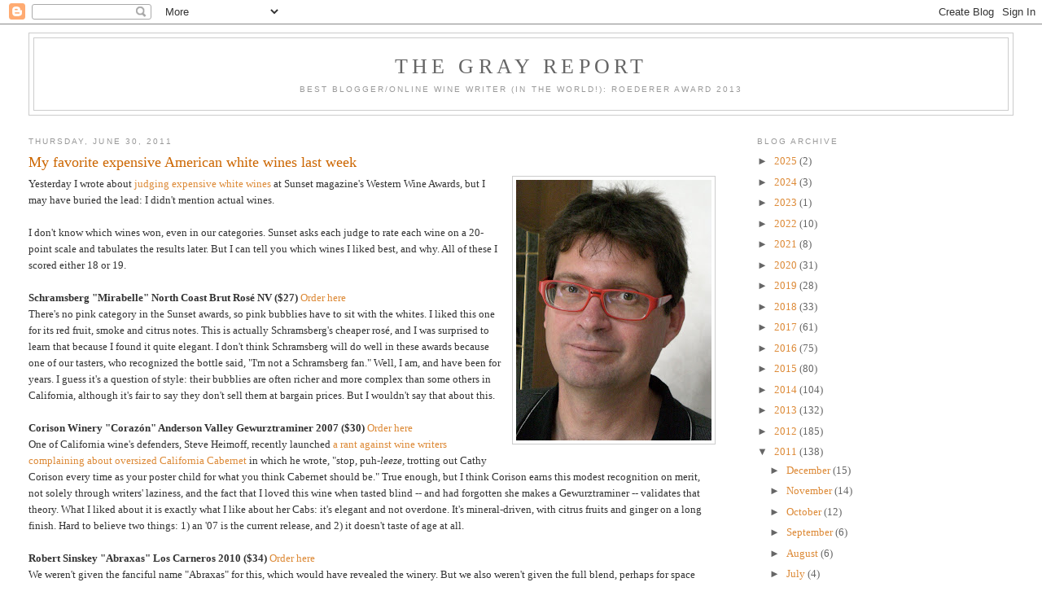

--- FILE ---
content_type: text/html; charset=UTF-8
request_url: https://blog.wblakegray.com/2011/06/
body_size: 33597
content:
<!DOCTYPE html>
<html dir='ltr' xmlns='http://www.w3.org/1999/xhtml' xmlns:b='http://www.google.com/2005/gml/b' xmlns:data='http://www.google.com/2005/gml/data' xmlns:expr='http://www.google.com/2005/gml/expr'>
<head>
<link href='https://www.blogger.com/static/v1/widgets/2944754296-widget_css_bundle.css' rel='stylesheet' type='text/css'/>
<meta content='text/html; charset=UTF-8' http-equiv='Content-Type'/>
<meta content='blogger' name='generator'/>
<link href='https://blog.wblakegray.com/favicon.ico' rel='icon' type='image/x-icon'/>
<link href='https://blog.wblakegray.com/2011/06/' rel='canonical'/>
<link rel="alternate" type="application/atom+xml" title="The Gray Report - Atom" href="https://blog.wblakegray.com/feeds/posts/default" />
<link rel="alternate" type="application/rss+xml" title="The Gray Report - RSS" href="https://blog.wblakegray.com/feeds/posts/default?alt=rss" />
<link rel="service.post" type="application/atom+xml" title="The Gray Report - Atom" href="https://www.blogger.com/feeds/9210235767643862872/posts/default" />
<!--Can't find substitution for tag [blog.ieCssRetrofitLinks]-->
<meta content='https://blog.wblakegray.com/2011/06/' property='og:url'/>
<meta content='The Gray Report' property='og:title'/>
<meta content='Best Blogger/Online Wine Writer (in the world!): Roederer Award 2013' property='og:description'/>
<title>The Gray Report: June 2011</title>
<style id='page-skin-1' type='text/css'><!--
/*
-----------------------------------------------
Blogger Template Style
Name:     Minima Stretch
Designer: Douglas Bowman / Darren Delaye
URL:      www.stopdesign.com
Date:     26 Feb 2004
----------------------------------------------- */
/* Variable definitions
====================
<Variable name="bgcolor" description="Page Background Color"
type="color" default="#fff">
<Variable name="textcolor" description="Text Color"
type="color" default="#333">
<Variable name="linkcolor" description="Link Color"
type="color" default="#58a">
<Variable name="pagetitlecolor" description="Blog Title Color"
type="color" default="#666">
<Variable name="descriptioncolor" description="Blog Description Color"
type="color" default="#999">
<Variable name="titlecolor" description="Post Title Color"
type="color" default="#c60">
<Variable name="bordercolor" description="Border Color"
type="color" default="#ccc">
<Variable name="sidebarcolor" description="Sidebar Title Color"
type="color" default="#999">
<Variable name="sidebartextcolor" description="Sidebar Text Color"
type="color" default="#666">
<Variable name="visitedlinkcolor" description="Visited Link Color"
type="color" default="#999">
<Variable name="bodyfont" description="Text Font"
type="font" default="normal normal 100% Georgia, Serif">
<Variable name="headerfont" description="Sidebar Title Font"
type="font"
default="normal normal 78% 'Trebuchet MS',Trebuchet,Arial,Verdana,Sans-serif">
<Variable name="pagetitlefont" description="Blog Title Font"
type="font"
default="normal normal 200% Georgia, Serif">
<Variable name="descriptionfont" description="Blog Description Font"
type="font"
default="normal normal 78% 'Trebuchet MS', Trebuchet, Arial, Verdana, Sans-serif">
<Variable name="postfooterfont" description="Post Footer Font"
type="font"
default="normal normal 78% 'Trebuchet MS', Trebuchet, Arial, Verdana, Sans-serif">
<Variable name="startSide" description="Start side in blog language"
type="automatic" default="left">
<Variable name="endSide" description="End side in blog language"
type="automatic" default="right">
*/
/* Use this with templates/template-twocol.html */
body {
background:#ffffff;
margin:0;
color:#333333;
font:x-small Georgia Serif;
font-size/* */:/**/small;
font-size: /**/small;
text-align: center;
}
a:link {
color:#dd8a37;
text-decoration:none;
}
a:visited {
color:#dd8a37;
text-decoration:none;
}
a:hover {
color:#cc6600;
text-decoration:underline;
}
a img {
border-width:0;
}
/* Header
-----------------------------------------------
*/
#header-wrapper {
margin:0 2% 10px;
border:1px solid #cccccc;
}
#header {
margin: 5px;
border: 1px solid #cccccc;
text-align: center;
color:#666666;
}
#header-inner {
background-position: center;
margin-left: auto;
margin-right: auto;
}
#header h1 {
margin:5px 5px 0;
padding:15px 20px .25em;
line-height:1.2em;
text-transform:uppercase;
letter-spacing:.2em;
font: normal normal 200% Georgia, Serif;
}
#header a {
color:#666666;
text-decoration:none;
}
#header a:hover {
color:#666666;
}
#header .description {
margin:0 5px 5px;
padding:0 20px 15px;
text-transform:uppercase;
letter-spacing:.2em;
line-height: 1.4em;
font: normal normal 78% 'Trebuchet MS', Trebuchet, Arial, Verdana, Sans-serif;
color: #999999;
}
#header img {
margin-left: auto;
margin-right: auto;
}
/* Outer-Wrapper
----------------------------------------------- */
#outer-wrapper {
margin:0;
padding:10px;
text-align:left;
font: normal normal 100% Georgia, Serif;
}
#main-wrapper {
margin-left: 2%;
width: 67%;
float: left;
display: inline;       /* fix for doubling margin in IE */
word-wrap: break-word; /* fix for long text breaking sidebar float in IE */
overflow: hidden;      /* fix for long non-text content breaking IE sidebar float */
}
#sidebar-wrapper {
margin-right: 2%;
width: 25%;
float: right;
display: inline;       /* fix for doubling margin in IE */
word-wrap: break-word; /* fix for long text breaking sidebar float in IE */
overflow: hidden;      /* fix for long non-text content breaking IE sidebar float */
}
/* Headings
----------------------------------------------- */
h2 {
margin:1.5em 0 .75em;
font:normal normal 78% 'Trebuchet MS',Trebuchet,Arial,Verdana,Sans-serif;
line-height: 1.4em;
text-transform:uppercase;
letter-spacing:.2em;
color:#999999;
}
/* Posts
-----------------------------------------------
*/
h2.date-header {
margin:1.5em 0 .5em;
}
.post {
margin:.5em 0 1.5em;
border-bottom:1px dotted #cccccc;
padding-bottom:1.5em;
}
.post h3 {
margin:.25em 0 0;
padding:0 0 4px;
font-size:140%;
font-weight:normal;
line-height:1.4em;
color:#cc6600;
}
.post h3 a, .post h3 a:visited, .post h3 strong {
display:block;
text-decoration:none;
color:#cc6600;
font-weight:normal;
}
.post h3 strong, .post h3 a:hover {
color:#333333;
}
.post-body {
margin:0 0 .75em;
line-height:1.6em;
}
.post-body blockquote {
line-height:1.3em;
}
.post-footer {
margin: .75em 0;
color:#999999;
text-transform:uppercase;
letter-spacing:.1em;
font: normal normal 78% 'Trebuchet MS', Trebuchet, Arial, Verdana, Sans-serif;
line-height: 1.4em;
}
.comment-link {
margin-left:.6em;
}
.post img {
padding:4px;
border:1px solid #cccccc;
}
.post blockquote {
margin:1em 20px;
}
.post blockquote p {
margin:.75em 0;
}
/* Comments
----------------------------------------------- */
#comments h4 {
margin:1em 0;
font-weight: bold;
line-height: 1.4em;
text-transform:uppercase;
letter-spacing:.2em;
color: #999999;
}
#comments-block {
margin:1em 0 1.5em;
line-height:1.6em;
}
#comments-block .comment-author {
margin:.5em 0;
}
#comments-block .comment-body {
margin:.25em 0 0;
}
#comments-block .comment-footer {
margin:-.25em 0 2em;
line-height: 1.4em;
text-transform:uppercase;
letter-spacing:.1em;
}
#comments-block .comment-body p {
margin:0 0 .75em;
}
.deleted-comment {
font-style:italic;
color:gray;
}
.feed-links {
clear: both;
line-height: 2.5em;
}
#blog-pager-newer-link {
float: left;
}
#blog-pager-older-link {
float: right;
}
#blog-pager {
text-align: center;
}
/* Sidebar Content
----------------------------------------------- */
.sidebar {
color: #666666;
line-height: 1.5em;
}
.sidebar ul {
list-style:none;
margin:0 0 0;
padding:0 0 0;
}
.sidebar li {
margin:0;
padding-top:0;
padding-right:0;
padding-bottom:.25em;
padding-left:15px;
text-indent:-15px;
line-height:1.5em;
}
.sidebar .widget, .main .widget {
border-bottom:1px dotted #cccccc;
margin:0 0 1.5em;
padding:0 0 1.5em;
}
.main .Blog {
border-bottom-width: 0;
}
/* Profile
----------------------------------------------- */
.profile-img {
float: left;
margin-top: 0;
margin-right: 5px;
margin-bottom: 5px;
margin-left: 0;
padding: 4px;
border: 1px solid #cccccc;
}
.profile-data {
margin:0;
text-transform:uppercase;
letter-spacing:.1em;
font: normal normal 78% 'Trebuchet MS', Trebuchet, Arial, Verdana, Sans-serif;
color: #999999;
font-weight: bold;
line-height: 1.6em;
}
.profile-datablock {
margin:.5em 0 .5em;
}
.profile-textblock {
margin: 0.5em 0;
line-height: 1.6em;
}
.profile-link {
font: normal normal 78% 'Trebuchet MS', Trebuchet, Arial, Verdana, Sans-serif;
text-transform: uppercase;
letter-spacing: .1em;
}
/* Footer
----------------------------------------------- */
#footer {
width:660px;
clear:both;
margin:0 auto;
padding-top:15px;
line-height: 1.6em;
text-transform:uppercase;
letter-spacing:.1em;
text-align: center;
}

--></style>
<link href='https://www.blogger.com/dyn-css/authorization.css?targetBlogID=9210235767643862872&amp;zx=7ce61e96-9f44-416d-ad65-942c3d6c3906' media='none' onload='if(media!=&#39;all&#39;)media=&#39;all&#39;' rel='stylesheet'/><noscript><link href='https://www.blogger.com/dyn-css/authorization.css?targetBlogID=9210235767643862872&amp;zx=7ce61e96-9f44-416d-ad65-942c3d6c3906' rel='stylesheet'/></noscript>
<meta name='google-adsense-platform-account' content='ca-host-pub-1556223355139109'/>
<meta name='google-adsense-platform-domain' content='blogspot.com'/>

<!-- data-ad-client=ca-pub-0452837250040941 -->

</head>
<script type='text/javascript'>

  var _gaq = _gaq || [];
  _gaq.push(['_setAccount', 'UA-17268380-1']);
  _gaq.push(['_trackPageview']);

  (function() {
    var ga = document.createElement('script'); ga.type = 'text/javascript'; ga.async = true;
    ga.src = ('https:' == document.location.protocol ? 'https://ssl' : 'http://www') + '.google-analytics.com/ga.js';
    var s = document.getElementsByTagName('script')[0]; s.parentNode.insertBefore(ga, s);
  })();

</script>
<body>
<div class='navbar section' id='navbar'><div class='widget Navbar' data-version='1' id='Navbar1'><script type="text/javascript">
    function setAttributeOnload(object, attribute, val) {
      if(window.addEventListener) {
        window.addEventListener('load',
          function(){ object[attribute] = val; }, false);
      } else {
        window.attachEvent('onload', function(){ object[attribute] = val; });
      }
    }
  </script>
<div id="navbar-iframe-container"></div>
<script type="text/javascript" src="https://apis.google.com/js/platform.js"></script>
<script type="text/javascript">
      gapi.load("gapi.iframes:gapi.iframes.style.bubble", function() {
        if (gapi.iframes && gapi.iframes.getContext) {
          gapi.iframes.getContext().openChild({
              url: 'https://www.blogger.com/navbar/9210235767643862872?origin\x3dhttps://blog.wblakegray.com',
              where: document.getElementById("navbar-iframe-container"),
              id: "navbar-iframe"
          });
        }
      });
    </script><script type="text/javascript">
(function() {
var script = document.createElement('script');
script.type = 'text/javascript';
script.src = '//pagead2.googlesyndication.com/pagead/js/google_top_exp.js';
var head = document.getElementsByTagName('head')[0];
if (head) {
head.appendChild(script);
}})();
</script>
</div></div>
<div id='outer-wrapper'><div id='wrap2'>
<!-- skip links for text browsers -->
<span id='skiplinks' style='display:none;'>
<a href='#main'>skip to main </a> |
      <a href='#sidebar'>skip to sidebar</a>
</span>
<div id='header-wrapper'>
<div class='header section' id='header'><div class='widget Header' data-version='1' id='Header1'>
<div id='header-inner'>
<div class='titlewrapper'>
<h1 class='title'>
<a href='https://blog.wblakegray.com/'>
The Gray Report
</a>
</h1>
</div>
<div class='descriptionwrapper'>
<p class='description'><span>Best Blogger/Online Wine Writer (in the world!): Roederer Award 2013</span></p>
</div>
</div>
</div></div>
</div>
<div id='content-wrapper'>
<div id='crosscol-wrapper' style='text-align:center'>
<div class='crosscol no-items section' id='crosscol'></div>
</div>
<div id='main-wrapper'>
<div class='main section' id='main'><div class='widget Blog' data-version='1' id='Blog1'>
<div class='blog-posts hfeed'>

          <div class="date-outer">
        
<h2 class='date-header'><span>Thursday, June 30, 2011</span></h2>

          <div class="date-posts">
        
<div class='post-outer'>
<div class='post hentry'>
<a name='6653861689434037518'></a>
<h3 class='post-title entry-title'>
<a href='https://blog.wblakegray.com/2011/06/my-favorite-expensive-american-white.html'>My favorite expensive American white wines last week</a>
</h3>
<div class='post-header'>
<div class='post-header-line-1'></div>
</div>
<div class='post-body entry-content'>
<div class="separator" style="clear: both; text-align: center;">
<a href="https://blogger.googleusercontent.com/img/b/R29vZ2xl/AVvXsEgM57vmJNCmmVngaTisPitU00MvlqGe_e4jZJRyf8UIOmPyPrFdWnXoxIPDCDrcAwhIoDoOCSupGNPyXKlNzWhizruUhalv40e7MZankeOXWeUTN0pIcMfsmv78KjBNWGmK18YsYa9m9nUk/s1600/blake2.JPG" imageanchor="1" style="clear: right; float: right; margin-bottom: 1em; margin-left: 1em;"><img border="0" height="320" src="https://blogger.googleusercontent.com/img/b/R29vZ2xl/AVvXsEgM57vmJNCmmVngaTisPitU00MvlqGe_e4jZJRyf8UIOmPyPrFdWnXoxIPDCDrcAwhIoDoOCSupGNPyXKlNzWhizruUhalv40e7MZankeOXWeUTN0pIcMfsmv78KjBNWGmK18YsYa9m9nUk/s320/blake2.JPG" width="240"></a></div>
Yesterday I wrote about <a href="http://blog.wblakegray.com/2011/06/expensive-white-wines-made-to-be.html">judging expensive white wines</a> at Sunset magazine&#39;s Western Wine Awards, but I may have buried the lead: I didn&#39;t mention actual wines.<br>
<br>
I don&#39;t know which wines won, even in our categories. Sunset asks each judge to rate each wine on a 20-point scale and tabulates the results later. But I can tell you which wines I liked best, and why. All of these I scored either 18 or 19.<br>
<br>
<b>Schramsberg &quot;Mirabelle&quot; North Coast Brut Rosé NV ($27) </b><a href="http://www.schramsberg.com/">Order here</a><b><br></b>
There&#39;s no pink category in the Sunset awards, so pink bubblies have to sit with the whites. I liked this one for its red fruit, smoke and citrus notes. This is actually Schramsberg&#39;s cheaper rosé, and I was surprised to learn that because I found it quite elegant. I don&#39;t think Schramsberg will do well in these awards because one of our tasters, who recognized the bottle said, &quot;I&#39;m not a Schramsberg fan.&quot; Well, I am, and have been for years. I guess it&#39;s a question of style: their bubblies are often richer and more complex than some others in California, although it&#39;s fair to say they don&#39;t sell them at bargain prices. But I wouldn&#39;t say that about this.<br>
<br>
<b>Corison Winery &quot;Corazón&quot; Anderson Valley Gewurztraminer 2007 ($30)</b> <a href="http://www.corison.com/store.html">Order here</a><br>
One of California wine&#39;s defenders, Steve Heimoff, recently launched <a href="http://www.steveheimoff.com/index.php/2011/06/13/an-open-letter-to-certain-wine-critics/">a rant against wine writers complaining about oversized California Cabernet</a> in which he wrote, &quot;stop, puh-<i>leeze,</i> trotting out Cathy Corison every time as your poster child for what you think Cabernet should be.&quot; True enough, but I think Corison earns this modest recognition on merit, not solely through writers&#39; laziness, and the fact that I loved this wine when tasted blind -- and had forgotten she makes a Gewurztraminer -- validates that theory. What I liked about it is exactly what I like about her Cabs: it&#39;s elegant and not overdone. It&#39;s mineral-driven, with citrus fruits and ginger on a long finish. Hard to believe two things: 1) an &#39;07 is the current release, and 2) it doesn&#39;t taste of age at all.<br>
<br>
<b>Robert Sinskey &quot;Abraxas&quot; Los Carneros 2010 ($34)</b> <a href="http://www.robertsinskey.com/wines/abraxas-vin-de-terroir">Order here</a><br>
We weren&#39;t given the fanciful name &quot;Abraxas&quot; for this, which would have revealed the winery. But we also weren&#39;t given the full blend, perhaps for space reasons: it&#39;s 43% Pinot Gris, 32% Pinot Blanc, 15% Gewurztraminer and 10% Riesling. Instead, all we knew was that we were tasting a 2010 &quot;Vin de Terroir.&quot; We mocked the name, which seems both pretentious and a way of getting a high price for mixed grapes. But this was one of my three favorite wines of the day: dried apricot with mineral, ginger and floral notes. Great complexity, and it doesn&#39;t taste like anything else. There&#39;s some claptrap on the winery website about how the name comes from a Greek god I&#39;ve never heard of: &quot;Abraxas, with the head of a cock, the body of a man and legs of the 
serpent, was the overlord of the 365 spheres and (just in case you did 
not make the connection that Abraxas was responsible for the year) the 
Greek letters of Abraxas add up to 365.&quot; Yeah, yeah. I&#39;m glad I didn&#39;t read that before tasting it. Nice wine.<br>
<br>
<br>
<div style='clear: both;'></div>
</div>
<div class='jump-link'>
<a href='https://blog.wblakegray.com/2011/06/my-favorite-expensive-american-white.html#more' title='My favorite expensive American white wines last week'>Read more &#187;</a>
</div>
<div class='post-footer'>
<div class='post-footer-line post-footer-line-1'><span class='post-author vcard'>
Posted by
<span class='fn'>W. Blake Gray</span>
</span>
<span class='post-timestamp'>
at
<a class='timestamp-link' href='https://blog.wblakegray.com/2011/06/my-favorite-expensive-american-white.html' rel='bookmark' title='permanent link'><abbr class='published' title='2011-06-30T05:29:00-07:00'>5:29&#8239;AM</abbr></a>
</span>
<span class='post-comment-link'>
<a class='comment-link' href='https://www.blogger.com/comment/fullpage/post/9210235767643862872/6653861689434037518' onclick=''>8
comments</a>
</span>
<span class='post-icons'>
<span class='item-action'>
<a href='https://www.blogger.com/email-post/9210235767643862872/6653861689434037518' title='Email Post'>
<img alt="" class="icon-action" height="13" src="//img1.blogblog.com/img/icon18_email.gif" width="18">
</a>
</span>
<span class='item-control blog-admin pid-1371588574'>
<a href='https://www.blogger.com/post-edit.g?blogID=9210235767643862872&postID=6653861689434037518&from=pencil' title='Edit Post'>
<img alt='' class='icon-action' height='18' src='https://resources.blogblog.com/img/icon18_edit_allbkg.gif' width='18'/>
</a>
</span>
</span>
<span class='post-backlinks post-comment-link'>
</span>
</div>
<div class='post-footer-line post-footer-line-2'><span class='post-labels'>
</span>
</div>
<div class='post-footer-line post-footer-line-3'></div>
</div>
</div>
</div>

          </div></div>
        

          <div class="date-outer">
        
<h2 class='date-header'><span>Wednesday, June 29, 2011</span></h2>

          <div class="date-posts">
        
<div class='post-outer'>
<div class='post hentry'>
<a name='4185426024821235013'></a>
<h3 class='post-title entry-title'>
<a href='https://blog.wblakegray.com/2011/06/expensive-white-wines-made-to-be.html'>Expensive white wines: made to be conservative</a>
</h3>
<div class='post-header'>
<div class='post-header-line-1'></div>
</div>
<div class='post-body entry-content'>
<div class="separator" style="clear: both; text-align: center;">
<a href="https://blogger.googleusercontent.com/img/b/R29vZ2xl/AVvXsEhM7l-HWLXGPTUwRHa4pfikgh7Zjn6yCUa07lusbh7LNJUG3ma2YP4jbyXYEdrnYANiL70RUePMpPd7q1FaNeWMcBBGMlXGcB9dBOo6PrEHVuG5qSNNv-tyjbGqGADhCAOeOtAa6aa8Dumd/s1600/blake2.JPG" imageanchor="1" style="clear: right; float: right; margin-bottom: 1em; margin-left: 1em;"><img border="0" height="320" src="https://blogger.googleusercontent.com/img/b/R29vZ2xl/AVvXsEhM7l-HWLXGPTUwRHa4pfikgh7Zjn6yCUa07lusbh7LNJUG3ma2YP4jbyXYEdrnYANiL70RUePMpPd7q1FaNeWMcBBGMlXGcB9dBOo6PrEHVuG5qSNNv-tyjbGqGADhCAOeOtAa6aa8Dumd/s320/blake2.JPG" width="240"></a></div>
Perhaps the best wine I&#39;ve tasted this year was a white that costs $2225, which I rated 99 points. So I can&#39;t be said to have a grudge against pricey white wines.<br>
<br>
But realistically, I&#39;m not going to spend my own money on that wine (Domaine de la Romanée Conti Montrachet 2008). Or even 4% of it. However, I will spend over $100 on a red wine in restaurants -- most recently for a 1991 Lopez de Heredia Bosconia at Heirloom Cafe. That wine is a steal at $80 retail. I&#39;m not sure I&#39;ve <i>ever</i> spent $80 retail for a white wine.<br>
<br>
But some people do, which is why Sunset magazine has a very small group of white wines over $60 at its Western Wine Awards, and I ended up judging them.<br>
<br>
It has become standard knowledge among Sunset&#39;s recurring group of sommeliers, wine buyers and writers that judging the &quot;deep pocket&quot; red wine category is a painful slog. This year, two busy, influential sommeliers showed up late, and judging the $100 Cabernets was their punishment. Spare the oak rod, spoil the sommelier. I laughed at them from my perch at the pricey white wine table. I knew I wouldn&#39;t be reaching for roast beef to scrape the tannins off my palate and complaining loudly about the incredible heaviness of being (body, oak, bottles). Not this year anyway.<br>
<br>
Pricey whites weren&#39;t painful at all. Three of us -- me, a wine buyer and CIA sommelier Traci Dutton, who says our palates are completely different because she likes good wines -- started at $26 to $40, where we tasted (blind, of course) a number of wines I have actually paid my own money for. Then we moved up to $41 to $60, where we encountered a few wines I&#39;ve paid for by the glass.<br>
<br>
We were a little chatty by the time we got to the over $60 whites; wine does that. So we got to talking about the concept. We know what people look for in an $80 red. If they&#39;re a Pinot drinker, they want some tiny production wine from a great vineyard. If they&#39;re a Cab drinker in 2011, apparently they want their tongue bashed repeatedly by a fist in a velvet glove. You might think I&#39;m being sarcastic, but I&#39;ve seen the &quot;fist in velvet glove&quot; cliche on several expensive Cabs&#39; marketing materials. (Expensive Cab drinkers, bondage submission fetishists -- same crowd?) <br>
<br>
But what exactly do people want in a $75 white?<br>
<br>
<br>
<div style='clear: both;'></div>
</div>
<div class='jump-link'>
<a href='https://blog.wblakegray.com/2011/06/expensive-white-wines-made-to-be.html#more' title='Expensive white wines: made to be conservative'>Read more &#187;</a>
</div>
<div class='post-footer'>
<div class='post-footer-line post-footer-line-1'><span class='post-author vcard'>
Posted by
<span class='fn'>W. Blake Gray</span>
</span>
<span class='post-timestamp'>
at
<a class='timestamp-link' href='https://blog.wblakegray.com/2011/06/expensive-white-wines-made-to-be.html' rel='bookmark' title='permanent link'><abbr class='published' title='2011-06-29T05:47:00-07:00'>5:47&#8239;AM</abbr></a>
</span>
<span class='post-comment-link'>
<a class='comment-link' href='https://www.blogger.com/comment/fullpage/post/9210235767643862872/4185426024821235013' onclick=''>8
comments</a>
</span>
<span class='post-icons'>
<span class='item-action'>
<a href='https://www.blogger.com/email-post/9210235767643862872/4185426024821235013' title='Email Post'>
<img alt="" class="icon-action" height="13" src="//img1.blogblog.com/img/icon18_email.gif" width="18">
</a>
</span>
<span class='item-control blog-admin pid-1371588574'>
<a href='https://www.blogger.com/post-edit.g?blogID=9210235767643862872&postID=4185426024821235013&from=pencil' title='Edit Post'>
<img alt='' class='icon-action' height='18' src='https://resources.blogblog.com/img/icon18_edit_allbkg.gif' width='18'/>
</a>
</span>
</span>
<span class='post-backlinks post-comment-link'>
</span>
</div>
<div class='post-footer-line post-footer-line-2'><span class='post-labels'>
</span>
</div>
<div class='post-footer-line post-footer-line-3'></div>
</div>
</div>
</div>

          </div></div>
        

          <div class="date-outer">
        
<h2 class='date-header'><span>Monday, June 27, 2011</span></h2>

          <div class="date-posts">
        
<div class='post-outer'>
<div class='post hentry'>
<a name='185392540401211914'></a>
<h3 class='post-title entry-title'>
<a href='https://blog.wblakegray.com/2011/06/my-argument-for-biodynamic-and-organic.html'>My argument for biodynamic and organic viticulture</a>
</h3>
<div class='post-header'>
<div class='post-header-line-1'></div>
</div>
<div class='post-body entry-content'>
<div class="separator" style="clear: both; text-align: center;">
<a href="https://blogger.googleusercontent.com/img/b/R29vZ2xl/AVvXsEhUCXkoHJidBKiZZNCyLinfpnvNcFc41DJ11jVO6aZkQX_DQykbtg1ZjwdtPxT8kqGoOtuHeiRah52WtUFZX3CYKw0qAhxTMA75kLXpQ5jU4ZJfAfvHJAMC_VuR9iAhEQFPJ5nCqVcBx0b7/s1600/blake2.JPG" imageanchor="1" style="clear: right; float: right; margin-bottom: 1em; margin-left: 1em;"><img border="0" height="320" src="https://blogger.googleusercontent.com/img/b/R29vZ2xl/AVvXsEhUCXkoHJidBKiZZNCyLinfpnvNcFc41DJ11jVO6aZkQX_DQykbtg1ZjwdtPxT8kqGoOtuHeiRah52WtUFZX3CYKw0qAhxTMA75kLXpQ5jU4ZJfAfvHJAMC_VuR9iAhEQFPJ5nCqVcBx0b7/s320/blake2.JPG" width="240"></a></div>
Viticulturist Richard Smart made conventional winemakers around the world feel good earlier this month with a speech in Barcelona in which he appeared to attack organic and biodynamic viticulture.<br>
<br>
I wish I had been in Barcelona for the speech and the tapas. All I have to rely on is <a href="http://www.thedrinksbusiness.com/index.php?option=com_content&amp;task=view&amp;id=12883&amp;Itemid=0">Lucy Shaw&#39;s report for Drinks Business</a>, which makes Smart sound like he&#39;s grinding a different axe entirely. The provocative headline reads &quot;Dr. Richard Smart Slams Organics,&quot; but his point seems to be that climate change should be our main worry.<br>
<br>
His main point against organic viticulture appears to be this quote: &quot;When people buy food they don&#8217;t mind choosing products that have been 
grown on land treated with chemicals, so why should they care about how a
 wine has been treated?&#8221; He also said, &quot;Many of the concepts behind organics and biodynamics are nonsense. They&#8217;re not good for the environment.&quot; He may have gotten more specific than that, but if so it was not reported.<br>
<br>
It&#39;s easy to dispute his first quote, and if accurately reported, it makes him look ignorant. Yes, most people don&#39;t care about organic produce, but plenty of people DO care, and that&#39;s why organics are the fastest-growing product segment in the grocery industry.<br>
<br>
I would dispute only one word in his second quote, but it&#39;s a crucial one. It&#39;s true that SOME of the concepts behind organics and particularly biodynamics are nonsense: the unlimited use of copper springs to mind. Stu Smith would like to add that just because a chemical preparation is organic doesn&#39;t mean it&#39;s not harsh and dangerous. Stipulated.<br>
<br>
Here, in four words that wine businesses won&#39;t like, is the entirety of my argument for certified biodynamic and organic viticulture:<br>
<br>
<div style="text-align: center;">
<span style="font-size: x-large;"><b>I don&#39;t trust you.</b></span></div>
<br>
I&#39;m sorry. I don&#39;t mean you Larry, or you Nicholas, or any of you other guys I know personally, whose vineyards I&#39;ve visited, who I&#39;ve broken bread with. There are dozens of conventional wineries I trust to not overload their vineyards with toxic chemicals that might be absorbed into the wine grapes because I have had personal contact with them.<br>
<br>
<br>
<div style='clear: both;'></div>
</div>
<div class='jump-link'>
<a href='https://blog.wblakegray.com/2011/06/my-argument-for-biodynamic-and-organic.html#more' title='My argument for biodynamic and organic viticulture'>Read more &#187;</a>
</div>
<div class='post-footer'>
<div class='post-footer-line post-footer-line-1'><span class='post-author vcard'>
Posted by
<span class='fn'>W. Blake Gray</span>
</span>
<span class='post-timestamp'>
at
<a class='timestamp-link' href='https://blog.wblakegray.com/2011/06/my-argument-for-biodynamic-and-organic.html' rel='bookmark' title='permanent link'><abbr class='published' title='2011-06-27T04:02:00-07:00'>4:02&#8239;AM</abbr></a>
</span>
<span class='post-comment-link'>
<a class='comment-link' href='https://www.blogger.com/comment/fullpage/post/9210235767643862872/185392540401211914' onclick=''>33
comments</a>
</span>
<span class='post-icons'>
<span class='item-action'>
<a href='https://www.blogger.com/email-post/9210235767643862872/185392540401211914' title='Email Post'>
<img alt="" class="icon-action" height="13" src="//img1.blogblog.com/img/icon18_email.gif" width="18">
</a>
</span>
<span class='item-control blog-admin pid-1371588574'>
<a href='https://www.blogger.com/post-edit.g?blogID=9210235767643862872&postID=185392540401211914&from=pencil' title='Edit Post'>
<img alt='' class='icon-action' height='18' src='https://resources.blogblog.com/img/icon18_edit_allbkg.gif' width='18'/>
</a>
</span>
</span>
<span class='post-backlinks post-comment-link'>
</span>
</div>
<div class='post-footer-line post-footer-line-2'><span class='post-labels'>
</span>
</div>
<div class='post-footer-line post-footer-line-3'></div>
</div>
</div>
</div>

          </div></div>
        

          <div class="date-outer">
        
<h2 class='date-header'><span>Wednesday, June 22, 2011</span></h2>

          <div class="date-posts">
        
<div class='post-outer'>
<div class='post hentry'>
<a name='1557295465006260898'></a>
<h3 class='post-title entry-title'>
<a href='https://blog.wblakegray.com/2011/06/two-smiths-no-madrones-at-smith-madrone.html'>Two Smiths, no Madrones at Smith-Madrone</a>
</h3>
<div class='post-header'>
<div class='post-header-line-1'></div>
</div>
<div class='post-body entry-content'>
<table cellpadding="0" cellspacing="0" class="tr-caption-container" style="float: right; margin-left: 1em; text-align: right;"><tbody>
<tr><td style="text-align: center;"><a href="https://blogger.googleusercontent.com/img/b/R29vZ2xl/AVvXsEgvQKE3umjlfifbwLaLXniS4l9mwrvdQS4clX15WUlBS4h9NdmZDgS6vhLtpx7Rq-1gp8ehdTnCwM2IcMQrhf0GubF0zA6Nau2g3V0iw-QkCIoh6BPdZjzgDOfIXbCRF1_E_r3Z2fV2YGaX/s1600/charlie+and+stu.jpg" imageanchor="1" style="clear: right; margin-bottom: 1em; margin-left: auto; margin-right: auto;"><img border="0" height="311" src="https://blogger.googleusercontent.com/img/b/R29vZ2xl/AVvXsEgvQKE3umjlfifbwLaLXniS4l9mwrvdQS4clX15WUlBS4h9NdmZDgS6vhLtpx7Rq-1gp8ehdTnCwM2IcMQrhf0GubF0zA6Nau2g3V0iw-QkCIoh6BPdZjzgDOfIXbCRF1_E_r3Z2fV2YGaX/s320/charlie+and+stu.jpg" width="320"></a></td></tr>
<tr><td class="tr-caption" style="text-align: center;">Charlie and Stuart Smith</td></tr>
</tbody></table>
Visiting with brothers Stuart and Charlie Smith, owners of Smith-Madrone Winery, is like being on stage with a veteran comedy team. They don&#39;t tell jokes -- they bicker and prod each other -- but they&#39;re hilarious. The act is even better if you&#39;re opinionated about wine, because they sure are.<br>
<br>
Stu, 63, and Charlie, 67, have been in the Napa Valley wine business since 1971 when Stu, then working as a lifeguard in Santa Monica, got the crazy notion to buy property on Spring Mountain with money raised from family and friends. Land was cheaper then, but Stu and Charlie put in a lot of sweat equity clearing forest that had retaken vineyard land abandoned during Prohibition. <br>
<br>
They planted Riesling because they liked it and Cabernet Sauvignon because everyone recommended it for Napa Valley, and from their first vintage in 1977, they have done most of the work themselves, with a staff of only 4 full-time workers, tiny for a 3500 case/year winery.<br>
<br>
Their efficiency has made their wines, year after year, one of the best bargains from Napa Valley. Their Cabernet Sauvignon is $45, and until now it has been their top-of-the-line, competing with Cabs from their neighbors priced more than three times as high. For years Stu mocked the idea of creating a higher-priced reserve wine, taking a vineyard&#39;s best grapes out of the main Cabernet.<br>
<br>
However, they&#39;ve finally made a reserve, which gave me the opportunity to give them the kind of hard time they give everybody else. (I mentioned the word &quot;biodynamic&quot; and got a 15-minute joust, after which Stu said, &quot;I&#39;m glad to hear your points so I can be better prepared for future arguments,&quot; and, &quot;There are occasions when I&#39;m wrong. But it&#39;s been a while.&quot;) <br>
<br>
I&#39;m going to try to capture the comedic flavor of a conversation with Stu and Charlie Smith, but to hear them yourself, check out the video (at the bottom of the post).<br>
<br>
Me: I&#39;m surprised and disappointed to see you&#39;re doing a reserve wine. Why do it after all these years?<br>
<br>
<br>
<div style='clear: both;'></div>
</div>
<div class='jump-link'>
<a href='https://blog.wblakegray.com/2011/06/two-smiths-no-madrones-at-smith-madrone.html#more' title='Two Smiths, no Madrones at Smith-Madrone'>Read more &#187;</a>
</div>
<div class='post-footer'>
<div class='post-footer-line post-footer-line-1'><span class='post-author vcard'>
Posted by
<span class='fn'>W. Blake Gray</span>
</span>
<span class='post-timestamp'>
at
<a class='timestamp-link' href='https://blog.wblakegray.com/2011/06/two-smiths-no-madrones-at-smith-madrone.html' rel='bookmark' title='permanent link'><abbr class='published' title='2011-06-22T08:33:00-07:00'>8:33&#8239;AM</abbr></a>
</span>
<span class='post-comment-link'>
<a class='comment-link' href='https://www.blogger.com/comment/fullpage/post/9210235767643862872/1557295465006260898' onclick=''>18
comments</a>
</span>
<span class='post-icons'>
<span class='item-action'>
<a href='https://www.blogger.com/email-post/9210235767643862872/1557295465006260898' title='Email Post'>
<img alt="" class="icon-action" height="13" src="//img1.blogblog.com/img/icon18_email.gif" width="18">
</a>
</span>
<span class='item-control blog-admin pid-1371588574'>
<a href='https://www.blogger.com/post-edit.g?blogID=9210235767643862872&postID=1557295465006260898&from=pencil' title='Edit Post'>
<img alt='' class='icon-action' height='18' src='https://resources.blogblog.com/img/icon18_edit_allbkg.gif' width='18'/>
</a>
</span>
</span>
<span class='post-backlinks post-comment-link'>
</span>
</div>
<div class='post-footer-line post-footer-line-2'><span class='post-labels'>
</span>
</div>
<div class='post-footer-line post-footer-line-3'></div>
</div>
</div>
</div>

          </div></div>
        

          <div class="date-outer">
        
<h2 class='date-header'><span>Tuesday, June 21, 2011</span></h2>

          <div class="date-posts">
        
<div class='post-outer'>
<div class='post hentry'>
<a name='3483953854915930885'></a>
<h3 class='post-title entry-title'>
<a href='https://blog.wblakegray.com/2011/06/conversation-with-albiera-antinori.html'>A conversation with Albiera Antinori</a>
</h3>
<div class='post-header'>
<div class='post-header-line-1'></div>
</div>
<div class='post-body entry-content'>
<table cellpadding="0" cellspacing="0" class="tr-caption-container" style="float: right; margin-left: 1em; text-align: right;"><tbody>
<tr><td style="text-align: center;"><a href="https://blogger.googleusercontent.com/img/b/R29vZ2xl/AVvXsEhleExcSVkem__bwkYS_F_n0aI9y1UKipGmoL-Ug4tqVC-hMovYskdjaLrp4FwexDimzfWnm7mkSFTlNyzvl9ReGiVh5B5v33JzHTqW4hHqddwQZ46l7UtGJpjLeDlzi_hS5v4cgz45O3bD/s1600/albiera+antinori.jpg" imageanchor="1" style="clear: right; margin-bottom: 1em; margin-left: auto; margin-right: auto;"><img border="0" height="295" src="https://blogger.googleusercontent.com/img/b/R29vZ2xl/AVvXsEhleExcSVkem__bwkYS_F_n0aI9y1UKipGmoL-Ug4tqVC-hMovYskdjaLrp4FwexDimzfWnm7mkSFTlNyzvl9ReGiVh5B5v33JzHTqW4hHqddwQZ46l7UtGJpjLeDlzi_hS5v4cgz45O3bD/s320/albiera+antinori.jpg" width="320"></a></td></tr>
<tr><td class="tr-caption" style="text-align: center;">Albiera Antinori enjoys biscotti and Vin Santo (who doesn&#39;t?)</td></tr>
</tbody></table>
As international companies go, Antinori is quite unusual. It&#39;s family run, and has been since the 1200s. It invests all over the world, but doesn&#39;t seem to do so with an eye toward the largest profits.<br>
<br>
And it&#39;s mostly run by women: the three daughters of family patriarch Piero Antinori.<br>
<br>
I had lunch with Albiera Antinori at the company&#39;s restaurant in Firenze, and over superb plates of roasted octopus and potatoes, followed by shrimp and squid with Tuscan white beans, we talked about her company&#39;s unusual choices of investment. <br>
<br>
Beyond their 1800 hectares in Italy, they also have ventures in Napa Valley (Antica, as well as a partnership with Chateau Ste Michelle in running Stag&#39;s Leap Wine Cellars), Washington (Col Solare, also a joint venture with Chateau Ste Michelle) and Chile (Albis, a joint venture with local entrerpreneur Eduardo Matte). But that&#39;s not all.<br>
<br>
&quot;We have 80 hectares in Hungary, but it&#39;s not in the Tokaji area,&quot; she says. &quot;We have 20 hectares in Romania. Romania has a long history of wine. But these wines are just for the local markets.&quot;<br>
<br>
Me: But why do it? There aren&#39;t many family members to go around. Wouldn&#39;t you be better off concentrating where you know the area?<br>
<br>
<br>
<div style='clear: both;'></div>
</div>
<div class='jump-link'>
<a href='https://blog.wblakegray.com/2011/06/conversation-with-albiera-antinori.html#more' title='A conversation with Albiera Antinori'>Read more &#187;</a>
</div>
<div class='post-footer'>
<div class='post-footer-line post-footer-line-1'><span class='post-author vcard'>
Posted by
<span class='fn'>W. Blake Gray</span>
</span>
<span class='post-timestamp'>
at
<a class='timestamp-link' href='https://blog.wblakegray.com/2011/06/conversation-with-albiera-antinori.html' rel='bookmark' title='permanent link'><abbr class='published' title='2011-06-21T08:30:00-07:00'>8:30&#8239;AM</abbr></a>
</span>
<span class='post-comment-link'>
<a class='comment-link' href='https://www.blogger.com/comment/fullpage/post/9210235767643862872/3483953854915930885' onclick=''>0
comments</a>
</span>
<span class='post-icons'>
<span class='item-action'>
<a href='https://www.blogger.com/email-post/9210235767643862872/3483953854915930885' title='Email Post'>
<img alt="" class="icon-action" height="13" src="//img1.blogblog.com/img/icon18_email.gif" width="18">
</a>
</span>
<span class='item-control blog-admin pid-1371588574'>
<a href='https://www.blogger.com/post-edit.g?blogID=9210235767643862872&postID=3483953854915930885&from=pencil' title='Edit Post'>
<img alt='' class='icon-action' height='18' src='https://resources.blogblog.com/img/icon18_edit_allbkg.gif' width='18'/>
</a>
</span>
</span>
<span class='post-backlinks post-comment-link'>
</span>
</div>
<div class='post-footer-line post-footer-line-2'><span class='post-labels'>
</span>
</div>
<div class='post-footer-line post-footer-line-3'></div>
</div>
</div>
</div>

          </div></div>
        

          <div class="date-outer">
        
<h2 class='date-header'><span>Monday, June 20, 2011</span></h2>

          <div class="date-posts">
        
<div class='post-outer'>
<div class='post hentry'>
<a name='8075657032603213613'></a>
<h3 class='post-title entry-title'>
<a href='https://blog.wblakegray.com/2011/06/bordeaux-is-all-about-anticipation.html'>Bordeaux is all about anticipation</a>
</h3>
<div class='post-header'>
<div class='post-header-line-1'></div>
</div>
<div class='post-body entry-content'>
<table cellpadding="0" cellspacing="0" class="tr-caption-container" style="float: left; margin-right: 1em; text-align: left;"><tbody>
<tr><td style="text-align: center;"><a href="https://blogger.googleusercontent.com/img/b/R29vZ2xl/AVvXsEiKMFJECNU67zG_fq7_3CqQXacAp-ljwkgGUYwvKstQxztLNTz80jfF4IEbyAuB0a8mBHGOKbKjj5wvGltywZ59xWL1A5TvoMbDktV7sXvK2vZwZXkx0SRgbmM4YQC0u3Pgv2Clk9AhZpO_/s1600/ripe+grapes.jpg" imageanchor="1" style="clear: left; margin-bottom: 1em; margin-left: auto; margin-right: auto;"><img border="0" height="240" src="https://blogger.googleusercontent.com/img/b/R29vZ2xl/AVvXsEiKMFJECNU67zG_fq7_3CqQXacAp-ljwkgGUYwvKstQxztLNTz80jfF4IEbyAuB0a8mBHGOKbKjj5wvGltywZ59xWL1A5TvoMbDktV7sXvK2vZwZXkx0SRgbmM4YQC0u3Pgv2Clk9AhZpO_/s320/ripe+grapes.jpg" width="320" /></a></td></tr>
<tr><td class="tr-caption" style="text-align: center;">Ripe grapes from a great vintage</td></tr>
</tbody></table>
<span style="font-size: large;">Bordeaux is all about anticipation.</span> A little while after writing this post, I will open a wine to have with dinner. I don't know what it will be, but it won't be a Bordeaux: I haven't anticipated it enough.<br />
<br />
When you have a great bottle of Bordeaux from a great vintage -- or better yet, a case of such bottles -- you put them in a special spot in your cellar. You don't want to move them too much, but you find yourself running your fingers along the box when you're nearby. Once in a while you lift a bottle, cradling it like a baby.<br />
<br />
Unlike most wines, you're not thinking about what it might taste like now. You're thinking about the event that might spur you to open it -- a special birthday, a wedding anniversary. And you might even salivate thinking about how delicious it will be.<br />
<br />
<table cellpadding="0" cellspacing="0" class="tr-caption-container" style="float: right; text-align: right;"><tbody>
<tr><td style="text-align: center;"><a href="https://blogger.googleusercontent.com/img/b/R29vZ2xl/AVvXsEihMdBz9RSuIiCEmddWlM72weL5Hs7Bog2slEF4GbkQglZbnzEuEdiARt84niKRGmRf1YunRwQWybTysOcBHj8jnCk2-Dv4jiHTMjLfmHKtknL3zJjB0-VbDTi7KLo31aRRarBz1RBC3D40/s1600/bill.jpg" imageanchor="1" style="clear: right; margin-bottom: 1em; margin-left: auto; margin-right: auto;"><img border="0" src="https://blogger.googleusercontent.com/img/b/R29vZ2xl/AVvXsEihMdBz9RSuIiCEmddWlM72weL5Hs7Bog2slEF4GbkQglZbnzEuEdiARt84niKRGmRf1YunRwQWybTysOcBHj8jnCk2-Dv4jiHTMjLfmHKtknL3zJjB0-VbDTi7KLo31aRRarBz1RBC3D40/s1600/bill.jpg" /></a></td></tr>
<tr><td class="tr-caption" style="text-align: center;">This post is <a href="http://blog.wblakegray.com/p/my-advertorial-policy.html">an advertorial</a></td></tr>
</tbody></table>
In this way, it's possible to enjoy a bottle of great Bordeaux many, many times before you ever even open it, but of course your Bordeaux daydreams are never as rich and rewarding as the actual evening that you choose to experience it.<br />
<br />
People <a href="http://www.millesima-usa.com/futures/2010-futures.html">buy Bordeaux futures</a> for several reasons. There's tradition, because <a href="http://www.millesima-usa.com/futures/what-is-en-primeur.html">Bordeaux has been sold this way for generations</a>. There are practical considerations, because if you don't buy Bordeaux pre-release, you'll pay a lot more when the bottle finally appears in stores -- if it appears at all. That's the primary reason to buy Bordeaux futures, especially from a highly touted vintage like 2010: To ensure that you can have your share. There's no other way.<br />
<br />
But there's something more to <a href="http://www.millesima-usa.com/futures/2010-futures.html">buying Bordeaux futures</a> than just commerce, security and tradition. There is &#8230; anticipation.<br />
<br />
You don't know the exact day, a year or two from now, when the bottles will arrive. But you know that they will. You will have many knocks on the door between now and then, but in the back of your mind, every time the UPS man pulls up at the door, you will picture your bottles of 2010 Bordeaux. Of course they're not here yet; it's crazy. It's too soon. You haven't gotten the email, and of course you would have known, because <a href="http://www.millesima-usa.com/bordeaux-chateaux-visits">the company you ordered them from has been very good</a> about keeping you posted on all developments . In fact, you've even ordered some wine from them since. That delivery driver coming up the street, he can't possibly be carrying my 2010 Bordeaux.<br />
<br />
Can he? <br />
<br />
No, he's not. Maybe you got another wine shipment, from a different part of the world. Those wines, delicious as they might be, will all be drunk and forgotten before your Bordeaux arrives. They may have slots in your wine refrigerator, but they will never have the space in your mind.<br />
<br />
It's true that <a href="http://www.millesima-usa.com/futures/2010-futures.html">ordering Bordeaux pre-arrival</a> is the way to get the best prices. But it's an even better bargain when you consider the great bonus: You get as much as two solid years of anticipation.
<div style='clear: both;'></div>
</div>
<div class='post-footer'>
<div class='post-footer-line post-footer-line-1'><span class='post-author vcard'>
Posted by
<span class='fn'>W. Blake Gray</span>
</span>
<span class='post-timestamp'>
at
<a class='timestamp-link' href='https://blog.wblakegray.com/2011/06/bordeaux-is-all-about-anticipation.html' rel='bookmark' title='permanent link'><abbr class='published' title='2011-06-20T05:26:00-07:00'>5:26&#8239;AM</abbr></a>
</span>
<span class='post-comment-link'>
<a class='comment-link' href='https://www.blogger.com/comment/fullpage/post/9210235767643862872/8075657032603213613' onclick=''>1 comments</a>
</span>
<span class='post-icons'>
<span class='item-action'>
<a href='https://www.blogger.com/email-post/9210235767643862872/8075657032603213613' title='Email Post'>
<img alt="" class="icon-action" height="13" src="//img1.blogblog.com/img/icon18_email.gif" width="18">
</a>
</span>
<span class='item-control blog-admin pid-1371588574'>
<a href='https://www.blogger.com/post-edit.g?blogID=9210235767643862872&postID=8075657032603213613&from=pencil' title='Edit Post'>
<img alt='' class='icon-action' height='18' src='https://resources.blogblog.com/img/icon18_edit_allbkg.gif' width='18'/>
</a>
</span>
</span>
<span class='post-backlinks post-comment-link'>
</span>
</div>
<div class='post-footer-line post-footer-line-2'><span class='post-labels'>
</span>
</div>
<div class='post-footer-line post-footer-line-3'></div>
</div>
</div>
</div>

          </div></div>
        

          <div class="date-outer">
        
<h2 class='date-header'><span>Friday, June 17, 2011</span></h2>

          <div class="date-posts">
        
<div class='post-outer'>
<div class='post hentry'>
<a name='1387265363245147884'></a>
<h3 class='post-title entry-title'>
<a href='https://blog.wblakegray.com/2011/06/plcb-price-resistance-proves-government.html'>PLCB price resistance proves government shouldn't retail</a>
</h3>
<div class='post-header'>
<div class='post-header-line-1'></div>
</div>
<div class='post-body entry-content'>
<div class="separator" style="clear: both; text-align: center;">
<a href="https://blogger.googleusercontent.com/img/b/R29vZ2xl/AVvXsEg_3M2TYR6iq7AHwmwsblQRR8cgWNZujG6aGKg56JB6dOHFvcKNUkg8pOaQ6N2ZuP-Auf7Uv1hiiHjW3iZnf2z9WZmki4IZVrseLns-q_NFuCLKaCCdR0u4WFiglLPPdpO9JH_a7ubpczff/s1600/blake2.JPG" imageanchor="1" style="clear: right; float: right; margin-bottom: 1em; margin-left: 1em;"><img border="0" height="320" src="https://blogger.googleusercontent.com/img/b/R29vZ2xl/AVvXsEg_3M2TYR6iq7AHwmwsblQRR8cgWNZujG6aGKg56JB6dOHFvcKNUkg8pOaQ6N2ZuP-Auf7Uv1hiiHjW3iZnf2z9WZmki4IZVrseLns-q_NFuCLKaCCdR0u4WFiglLPPdpO9JH_a7ubpczff/s320/blake2.JPG" width="240"></a></div>
The Pennsylvania Liquor Control Board is the largest of this country&#39;s state-run monopolies. It buys all the wine and liquor for the state, sets prices, and has enormous control on what Pennsylvanians can buy without driving to New Jersey.<br>
<br>
On Wednesday, the PLCB proved it really doesn&#39;t understand wine.<br>
<br>
The PLCB paid some money to PR Newswire to<a href="http://www.prnewswire.com/news-releases/pennsylvania-liquor-control-board-extends-moratorium-on-all-retail-price-increases-123914434.html"> trumpet a press release</a> in which it rejected more than 400 price increases from vendors. PLCB chairman PJ Stapleton called it a move to protect consumers.<br>
<br>
Stapleton&#39;s press-release quote reads: &quot;Too many Pennsylvanians are still living with significant financial 
strains, given the continued challenging economic environment. 
Maintaining current shelf prices ensures people can enjoy their 
favorite wine or spirit without sacrificing their family budget.&quot;<br>
<br>
This is the problem: What if the producer of my favorite wine decides they&#39;ll just sell it to retailers in New York and California who accept their intended price increase?<br>
<br>
<br>
<div style='clear: both;'></div>
</div>
<div class='jump-link'>
<a href='https://blog.wblakegray.com/2011/06/plcb-price-resistance-proves-government.html#more' title='PLCB price resistance proves government shouldn&#39;t retail'>Read more &#187;</a>
</div>
<div class='post-footer'>
<div class='post-footer-line post-footer-line-1'><span class='post-author vcard'>
Posted by
<span class='fn'>W. Blake Gray</span>
</span>
<span class='post-timestamp'>
at
<a class='timestamp-link' href='https://blog.wblakegray.com/2011/06/plcb-price-resistance-proves-government.html' rel='bookmark' title='permanent link'><abbr class='published' title='2011-06-17T00:20:00-07:00'>12:20&#8239;AM</abbr></a>
</span>
<span class='post-comment-link'>
<a class='comment-link' href='https://www.blogger.com/comment/fullpage/post/9210235767643862872/1387265363245147884' onclick=''>8
comments</a>
</span>
<span class='post-icons'>
<span class='item-action'>
<a href='https://www.blogger.com/email-post/9210235767643862872/1387265363245147884' title='Email Post'>
<img alt="" class="icon-action" height="13" src="//img1.blogblog.com/img/icon18_email.gif" width="18">
</a>
</span>
<span class='item-control blog-admin pid-1371588574'>
<a href='https://www.blogger.com/post-edit.g?blogID=9210235767643862872&postID=1387265363245147884&from=pencil' title='Edit Post'>
<img alt='' class='icon-action' height='18' src='https://resources.blogblog.com/img/icon18_edit_allbkg.gif' width='18'/>
</a>
</span>
</span>
<span class='post-backlinks post-comment-link'>
</span>
</div>
<div class='post-footer-line post-footer-line-2'><span class='post-labels'>
</span>
</div>
<div class='post-footer-line post-footer-line-3'></div>
</div>
</div>
</div>

          </div></div>
        

          <div class="date-outer">
        
<h2 class='date-header'><span>Thursday, June 16, 2011</span></h2>

          <div class="date-posts">
        
<div class='post-outer'>
<div class='post hentry'>
<a name='8321338428433696012'></a>
<h3 class='post-title entry-title'>
<a href='https://blog.wblakegray.com/2011/06/mendocinos-greenness-is-largely.html'>Mendocino's greenness is largely unlabeled</a>
</h3>
<div class='post-header'>
<div class='post-header-line-1'></div>
</div>
<div class='post-body entry-content'>
<table cellpadding="0" cellspacing="0" class="tr-caption-container" style="float: right; margin-left: 1em; text-align: right;"><tbody>
<tr><td style="text-align: center;"><a href="https://blogger.googleusercontent.com/img/b/R29vZ2xl/AVvXsEg859Aze6ZBVWMB1Bv43Rwk0FoKjFQX_YsMh9SbdXrtFGx9tjgXCAoj-4mfPvkuHpgT9tXlBkfF6MJTvD5tzVQB1zEzKfHrYsOZOmOiridhemRbTiawf18NSdMZgxGEZ5fbYCbhFOCDYxDF/s1600/wineglasses.jpg" imageanchor="1" style="clear: right; margin-bottom: 1em; margin-left: auto; margin-right: auto;"><img border="0" height="200" src="https://blogger.googleusercontent.com/img/b/R29vZ2xl/AVvXsEg859Aze6ZBVWMB1Bv43Rwk0FoKjFQX_YsMh9SbdXrtFGx9tjgXCAoj-4mfPvkuHpgT9tXlBkfF6MJTvD5tzVQB1zEzKfHrYsOZOmOiridhemRbTiawf18NSdMZgxGEZ5fbYCbhFOCDYxDF/s200/wineglasses.jpg" width="200"></a></td></tr>
<tr><td class="tr-caption" style="text-align: center;">Borrowed from Visit Mendocino.com </td></tr>
</tbody></table>
Mendocino County claims to be America&#39;s Greenest Wine Region. But you&#39;d never know it by looking at labels.<br>
<br>
I visited the Taste of Mendocino event in San Francisco on Monday and counted brands. There were 67 wine brands represented.<br>
<br>
<span style="font-size: large;"><b>11</b></span> had a certified organic or biodynamic claim on the label of at least some wines<br>
<span style="font-size: large;"><b>56</b></span> did not<br>
<br>
I&#39;m not going to get into organic vs. biodynamic on this post, or whether or not a winery can be just as green without getting certified.<br>
<br>
My point is simple: How can consumers believe Mendocino&#39;s collective green claim without the individual wineries backing it up?<br>
<br>
I brought this up in front of the Yorkville Cellars booth, where owner/winemaker Edward Wallo had a sign celebrating 25 years of being certified organic. Zac Robinson, owner of Husch Vineyards walked over and said, &quot;Organic is all or nothing if you want that certification. At Husch, 90% of our grapes come from certified vineyards. Nothing goes on the label because it&#39;s all or nothing.&quot;<br>
<br>
I asked Robinson why he doesn&#39;t make at least some wines that are 100% from organic grapes, which wouldn&#39;t be hard if he&#39;s using 90% organic sources.<br>
<br>
&quot;What we&#39;re doing organic is the right thing for those fields. It&#39;s not necessarily the best for marketing,&quot; Robinson said. (If you don&#39;t think that&#39;s a real answer, neither did I.)<br>
<br>
<br>
<div style='clear: both;'></div>
</div>
<div class='jump-link'>
<a href='https://blog.wblakegray.com/2011/06/mendocinos-greenness-is-largely.html#more' title='Mendocino&#39;s greenness is largely unlabeled'>Read more &#187;</a>
</div>
<div class='post-footer'>
<div class='post-footer-line post-footer-line-1'><span class='post-author vcard'>
Posted by
<span class='fn'>W. Blake Gray</span>
</span>
<span class='post-timestamp'>
at
<a class='timestamp-link' href='https://blog.wblakegray.com/2011/06/mendocinos-greenness-is-largely.html' rel='bookmark' title='permanent link'><abbr class='published' title='2011-06-16T09:26:00-07:00'>9:26&#8239;AM</abbr></a>
</span>
<span class='post-comment-link'>
<a class='comment-link' href='https://www.blogger.com/comment/fullpage/post/9210235767643862872/8321338428433696012' onclick=''>3
comments</a>
</span>
<span class='post-icons'>
<span class='item-action'>
<a href='https://www.blogger.com/email-post/9210235767643862872/8321338428433696012' title='Email Post'>
<img alt="" class="icon-action" height="13" src="//img1.blogblog.com/img/icon18_email.gif" width="18">
</a>
</span>
<span class='item-control blog-admin pid-1371588574'>
<a href='https://www.blogger.com/post-edit.g?blogID=9210235767643862872&postID=8321338428433696012&from=pencil' title='Edit Post'>
<img alt='' class='icon-action' height='18' src='https://resources.blogblog.com/img/icon18_edit_allbkg.gif' width='18'/>
</a>
</span>
</span>
<span class='post-backlinks post-comment-link'>
</span>
</div>
<div class='post-footer-line post-footer-line-2'><span class='post-labels'>
</span>
</div>
<div class='post-footer-line post-footer-line-3'></div>
</div>
</div>
</div>

          </div></div>
        

          <div class="date-outer">
        
<h2 class='date-header'><span>Wednesday, June 15, 2011</span></h2>

          <div class="date-posts">
        
<div class='post-outer'>
<div class='post hentry'>
<a name='587353117896370178'></a>
<h3 class='post-title entry-title'>
<a href='https://blog.wblakegray.com/2011/06/three-perfect-hours-in-healdsburg.html'>Three Perfect Hours in Healdsburg</a>
</h3>
<div class='post-header'>
<div class='post-header-line-1'></div>
</div>
<div class='post-body entry-content'>
<table cellpadding="0" cellspacing="0" class="tr-caption-container" style="float: right; margin-left: 1em; text-align: right;"><tbody>
<tr><td style="text-align: center;"><a href="https://blogger.googleusercontent.com/img/b/R29vZ2xl/AVvXsEhKHw3AvS4AICJdFRpzgH4jrUOf3FGaNeyMYIWD407WgYCffBFgPy0x7K-vWUJMCd4cBrLN5bT2lZV6Ko_HdEmvHRJ4F0nnxo2jA6oRRNlWIMzeJHLg-QI-xdHtVQ-xePI7n8VBn33POd3o/s1600/hamachi.jpg" imageanchor="1" style="clear: right; margin-bottom: 1em; margin-left: auto; margin-right: auto;"><img border="0" height="167" src="https://blogger.googleusercontent.com/img/b/R29vZ2xl/AVvXsEhKHw3AvS4AICJdFRpzgH4jrUOf3FGaNeyMYIWD407WgYCffBFgPy0x7K-vWUJMCd4cBrLN5bT2lZV6Ko_HdEmvHRJ4F0nnxo2jA6oRRNlWIMzeJHLg-QI-xdHtVQ-xePI7n8VBn33POd3o/s400/hamachi.jpg" width="400"></a></td></tr>
<tr><td class="tr-caption" style="text-align: center;">Hamachi sashimi with Asian pear and soy truffle vinaigrette, Shimo</td></tr>
</tbody></table>
Some years ago I wrote for &quot;Hemispheres,&quot; the United Airlines in-flight magazine, where the signature travel feature is &quot;<a href="http://www.hemispheresmagazine.com/category/3-perfect-days/">Three Perfect Days</a>.&quot; The idea is to give the highlights of a city, whether Milwaukee or Moscow. But if you actually followed the itinerary, it would be a three-day nightmare: rushing from museum to shopping to lunch to shopping to coffee to a short hike to shopping to dinner to ... STOP!<br>
<br>
Healdsburg now has enough area attractions, when you include the wineries of nearby Russian River Valley and Dry Creek Valley, to merit such a grim three-day experience-a-thon. <br>
<br>
But there&#39;s a better way to enjoy the downtown Healdsburg square, which I&#39;m fortunate to visit several times a year. I was there Sunday, and I think I have the perfect formula for Three Perfect Hours in Healdsburg.<br>
<br>
<div class="separator" style="clear: both; text-align: center;">
<a href="https://blogger.googleusercontent.com/img/b/R29vZ2xl/AVvXsEhi9kdP9E70Oz7NoJpd6DZS-DK1Xm_-obN08A_TOIT2ZpxQg_Rz4bsoLC2HsWJS1bSU45fcIxsT77cgeIi4uFu1yDmzROp-VaYY7go7ZAun8d-8Ni-Fm7CYnD08QMG1c0JuiMQLtv_Dh52D/s1600/spoon+bar.jpg" imageanchor="1" style="clear: right; float: right; margin-bottom: 1em; margin-left: 1em;"><img border="0" height="240" src="https://blogger.googleusercontent.com/img/b/R29vZ2xl/AVvXsEhi9kdP9E70Oz7NoJpd6DZS-DK1Xm_-obN08A_TOIT2ZpxQg_Rz4bsoLC2HsWJS1bSU45fcIxsT77cgeIi4uFu1yDmzROp-VaYY7go7ZAun8d-8Ni-Fm7CYnD08QMG1c0JuiMQLtv_Dh52D/s320/spoon+bar.jpg" width="320"></a></div>
<b>THREE PERFECT HOURS) </b>Grab a stool in open-air <a href="http://www.h2hotel.com/spoonbar/">Spoon Bar</a>, just outside the main square, but with plenty of foot traffic to keep you interested if the Giants aren&#39;t on.<br>
<br>
You can easily while away 15 minutes browsing the cocktail menu. The bartenders never pressure you to order because the choices are difficult, and the array of ingredients is right in front of you -- fresh herbs and flowers sitting in water, bowls of fresh fruit, and a back bar with artisanal booze heavily slanted toward the locally made.<br>
<br>
My biggest regret at Spoon Bar is always that I can&#39;t have more than a couple of cocktails, when there are at least a dozen I want.<br>
<br>
<br>
<div style='clear: both;'></div>
</div>
<div class='jump-link'>
<a href='https://blog.wblakegray.com/2011/06/three-perfect-hours-in-healdsburg.html#more' title='Three Perfect Hours in Healdsburg'>Read more &#187;</a>
</div>
<div class='post-footer'>
<div class='post-footer-line post-footer-line-1'><span class='post-author vcard'>
Posted by
<span class='fn'>W. Blake Gray</span>
</span>
<span class='post-timestamp'>
at
<a class='timestamp-link' href='https://blog.wblakegray.com/2011/06/three-perfect-hours-in-healdsburg.html' rel='bookmark' title='permanent link'><abbr class='published' title='2011-06-15T07:50:00-07:00'>7:50&#8239;AM</abbr></a>
</span>
<span class='post-comment-link'>
<a class='comment-link' href='https://www.blogger.com/comment/fullpage/post/9210235767643862872/587353117896370178' onclick=''>4
comments</a>
</span>
<span class='post-icons'>
<span class='item-action'>
<a href='https://www.blogger.com/email-post/9210235767643862872/587353117896370178' title='Email Post'>
<img alt="" class="icon-action" height="13" src="//img1.blogblog.com/img/icon18_email.gif" width="18">
</a>
</span>
<span class='item-control blog-admin pid-1371588574'>
<a href='https://www.blogger.com/post-edit.g?blogID=9210235767643862872&postID=587353117896370178&from=pencil' title='Edit Post'>
<img alt='' class='icon-action' height='18' src='https://resources.blogblog.com/img/icon18_edit_allbkg.gif' width='18'/>
</a>
</span>
</span>
<span class='post-backlinks post-comment-link'>
</span>
</div>
<div class='post-footer-line post-footer-line-2'><span class='post-labels'>
</span>
</div>
<div class='post-footer-line post-footer-line-3'></div>
</div>
</div>
</div>

          </div></div>
        

          <div class="date-outer">
        
<h2 class='date-header'><span>Monday, June 13, 2011</span></h2>

          <div class="date-posts">
        
<div class='post-outer'>
<div class='post hentry'>
<a name='7349899308985752371'></a>
<h3 class='post-title entry-title'>
<a href='https://blog.wblakegray.com/2011/06/gray-market-is-good-for-port-with-video.html'>The Gray Market is good for Port (with video)</a>
</h3>
<div class='post-header'>
<div class='post-header-line-1'></div>
</div>
<div class='post-body entry-content'>
<table cellpadding="0" cellspacing="0" class="tr-caption-container" style="float: right; margin-left: 1em; text-align: right;"><tbody>
<tr><td style="text-align: center;"><a href="https://blogger.googleusercontent.com/img/b/R29vZ2xl/AVvXsEitCIWgdWhD-Gz9rvR_REJFiOrnNGNufnUkfEzBQhgkyyV6QUWCajpcXgoigIX9UJ56A8iNaRknmU15WduGmytILppcXPMCkQXYqMVWSi24Sqk75EyEnVIcrqnlcQ3_7rGbnNGyaCuCv6mO/s1600/port+guys.jpg" imageanchor="1" style="clear: right; margin-bottom: 1em; margin-left: auto; margin-right: auto;"><img border="0" height="400" src="https://blogger.googleusercontent.com/img/b/R29vZ2xl/AVvXsEitCIWgdWhD-Gz9rvR_REJFiOrnNGNufnUkfEzBQhgkyyV6QUWCajpcXgoigIX9UJ56A8iNaRknmU15WduGmytILppcXPMCkQXYqMVWSi24Sqk75EyEnVIcrqnlcQ3_7rGbnNGyaCuCv6mO/s400/port+guys.jpg" width="390" /></a></td></tr>
<tr><td class="tr-caption" style="text-align: center;">Robert Bower (left, 8th generation Port shipper) and David Guimaraens </td></tr>
</tbody></table>
Most wineries complain publicly about the gray market for wine. But David Guimaraens is different. The 6th generation Port winemaker says the gray market in the US has been good for Port.<br />
<br />
A little background: "gray market" means wines offered for sale that the retailer did NOT get through officially approved channels. In the most common example, New York retailers often buy French wines from UK distributors when they get them cheaper than their US counterparts. This has varying degrees of legality. "Gray market" also includes cult wines sold to retailers or restaurants by ordinary folks who bought them from a mailing list. This should be called "black market," as it's completely illegal, but "gray market" doesn't sound as wicked.<br />
<br />
My blog was originally called "The Gray Market Report" as a "clever" pun on this phenomenon. Nobody got it, and I never report on the gray market, so recently I acted like the razor-wielding newspaper editor I used to be and removed an unnecessary word from the title.<br />
<br />
But Guimaraens didn't get the memo; when I saw him last week in San Francisco, after he had been tasting Port all afternoon, he cheerfully said in his could-be-shouting British-Portuguese voice (Check out the video, below), "The Gray Market Reporter!" So we got to talking about the gray market, and he immediately told me he thought that -- contrary to what Bordeaux and Napa producers think -- the gray market has been good for Port wine.<br />
<br />
He explains why on the video:<br />
<br />
<br />
<div class="separator" style="clear: both; text-align: center;">
<iframe allowfullscreen="allowfullscreen" class="b-hbp-video b-uploaded" frameborder="0" height="266" id="BLOGGER-video-a9143e09b18a4c43-19061" mozallowfullscreen="mozallowfullscreen" src="https://www.blogger.com/video.g?token=AD6v5dz4VDar-KoKQPKEbnFBZ2vOpsD5cCQHBVKvWOLvdqP0EBEHOzXWdFJYkWPvyl0r4CZMKFVd0S3ds11BbMdCOHe5xGAt62Y98PQWWnuy9wgKr7swGKA6DXXIy8jY8IvCV3fC748F" webkitallowfullscreen="webkitallowfullscreen" width="320"></iframe></div>
<br />
<br />
Guimaraens was in San Francisco to introduce the 2009 Port vintage, and it was very impressive. Even if you can't get a deal on the Gray Market, I recommend buying the Taylor Fladgate and Fonseca for your grandchildren. Or, if you plan to eat healthy and exercise regularly, for yourself.<br />
<br />
<span style="font-size: large;"><b>Tasting notes</b></span><br />
<br />
<b>Taylor Fladgate Vintage Porto 2009 ($70)</b><br />
Rich, powerful and concentrated with plenty of blackberry fruit. Gets more impressive as it goes on: very long finish dominated by blackberry, but with a leavening acidity and some high citrus notes. Excellent. (Although see the Vargellas note below)<br />
<br />
<b>Fonseca Vintage Port 2009 ($70)</b><br />
Very sweet, but with enough acidity to carry it off. At this stage you mostly taste sweet, juicy blackberry fruit, but some licorice notes add interest on the long finish. Could be a great one in 20 years, but if you're going to rob the cradle, do so with the Taylor Fladgate.<br />
<br />
<b>Croft Vintage Porto 2009 ($60)</b><br />
Not at the level of the other two. Cherry fruit with a murky, funky note that's kind of interesting, but not wholly pleasurable.<br />
<b><br /></b><br />
<b>Taylor Fladgate Vargellas Vinha Velha Vintage Porto 2009 ($190)</b><br />
An unusual release. Taylor Fladgate sometimes makes a Single Quinta wine from its Vargellas property in years when it doesn't release a vintage Port. But in 2009, the company decided to release this "old vine" (<i>vinha velha</i>) Port from five individual plots on the Vargellas property.<br />
Philosophically I oppose this. The idea of not making a single quinta wine in a vintage Port year is so that all the best grapes go into the vintage Port. The press material for this wine says the grapes "seldom represent more than 2%" of the main vintage Port. But still, if that 2% is the property's most delicious grapes -- and this wine certainly indicates that they are -- then there's no way that the main Taylor Fladgate Porto release wouldn't be better with them in it.<br />
That said, this is a delicious wine, the best in a good portfolio in a good year: ripe and rich blackberry fruit, with pretty rose petal and cassis notes that intensify on the long finish. You could drink it now; it's hard to imagine how delicious it might be in 25 years. One can only imagine how nice the Taylor Fladgate Porto might be with those rose petal and cassis notes.
<div style='clear: both;'></div>
</div>
<div class='post-footer'>
<div class='post-footer-line post-footer-line-1'><span class='post-author vcard'>
Posted by
<span class='fn'>W. Blake Gray</span>
</span>
<span class='post-timestamp'>
at
<a class='timestamp-link' href='https://blog.wblakegray.com/2011/06/gray-market-is-good-for-port-with-video.html' rel='bookmark' title='permanent link'><abbr class='published' title='2011-06-13T08:40:00-07:00'>8:40&#8239;AM</abbr></a>
</span>
<span class='post-comment-link'>
<a class='comment-link' href='https://www.blogger.com/comment/fullpage/post/9210235767643862872/7349899308985752371' onclick=''>4
comments</a>
</span>
<span class='post-icons'>
<span class='item-action'>
<a href='https://www.blogger.com/email-post/9210235767643862872/7349899308985752371' title='Email Post'>
<img alt="" class="icon-action" height="13" src="//img1.blogblog.com/img/icon18_email.gif" width="18">
</a>
</span>
<span class='item-control blog-admin pid-1371588574'>
<a href='https://www.blogger.com/post-edit.g?blogID=9210235767643862872&postID=7349899308985752371&from=pencil' title='Edit Post'>
<img alt='' class='icon-action' height='18' src='https://resources.blogblog.com/img/icon18_edit_allbkg.gif' width='18'/>
</a>
</span>
</span>
<span class='post-backlinks post-comment-link'>
</span>
</div>
<div class='post-footer-line post-footer-line-2'><span class='post-labels'>
</span>
</div>
<div class='post-footer-line post-footer-line-3'></div>
</div>
</div>
</div>

          </div></div>
        

          <div class="date-outer">
        
<h2 class='date-header'><span>Thursday, June 9, 2011</span></h2>

          <div class="date-posts">
        
<div class='post-outer'>
<div class='post hentry'>
<a name='7781697308289401096'></a>
<h3 class='post-title entry-title'>
<a href='https://blog.wblakegray.com/2011/06/renato-ratti-and-single-vineyard-barolo.html'>Renato Ratti and single-vineyard Barolo</a>
</h3>
<div class='post-header'>
<div class='post-header-line-1'></div>
</div>
<div class='post-body entry-content'>
<div class="separator" style="clear: both; text-align: center;">
</div>
<table cellpadding="0" cellspacing="0" class="tr-caption-container" style="float: right; margin-left: 1em; text-align: right;"><tbody>
<tr><td style="text-align: center;"><a href="https://blogger.googleusercontent.com/img/b/R29vZ2xl/AVvXsEgxOjHGQFseTh7E7032jaQsHRNV5DgpNkxS_TU4_71oQFM3v1kPDxwOdKIVI_0-0g9jEersz3tj4PBToI1dIqSex4phO58MfMpDDe3ZEpkSeCCSIhRJYMzG5mMtfrZysKkMBPN3YVlzqsNx/s1600/pietro.jpg" imageanchor="1" style="clear: right; margin-bottom: 1em; margin-left: auto; margin-right: auto;"><img border="0" height="320" src="https://blogger.googleusercontent.com/img/b/R29vZ2xl/AVvXsEgxOjHGQFseTh7E7032jaQsHRNV5DgpNkxS_TU4_71oQFM3v1kPDxwOdKIVI_0-0g9jEersz3tj4PBToI1dIqSex4phO58MfMpDDe3ZEpkSeCCSIhRJYMzG5mMtfrZysKkMBPN3YVlzqsNx/s320/pietro.jpg" width="259"></a></td></tr>
<tr><td class="tr-caption" style="text-align: center;">Pietro Ratti</td></tr>
</tbody></table>
Pietro Ratti&#39;s father Renato, a pioneer in Barolo, never pestered his son to work with him.<br>
<br>
&quot;My father always said, &#39;Have fun. Enjoy your life. Sooner or later you&#39;ll come to work&#39;,&quot; Pietro said. &quot;He didn&#39;t expect it would be so early.&quot;<br>
<br>
Unlike almost every other Barolo producer at the time, Renato Ratti was not born into the industry, and thus didn&#39;t inherit any vineyards. His father was a veterinarian; his grandfather was a doctor.<br>
<br>
&quot;It was an isolated area, very traditional,&quot; Pietro Ratti said. &quot;They were not changing anything. My father arrived here with opportunity and clear ideas. People were sleeping.&quot;<br>
<br>
Renato Ratti followed a different Italian tradition: leaving a depressed country in 1955 for employment. He got a job at age 21 in Brazil, making Vermouth for Cinzano (see the video below). He spent the next 10 years learning about South American wine, which he needed to know well as the base for Vermouth. By age 31 he had decided he could go back home and do a better job with Barolo than his former neighbors.<br>
<br>
<table cellpadding="0" cellspacing="0" class="tr-caption-container" style="float: left; text-align: left;"><tbody>
<tr><td style="text-align: center;"><a href="https://blogger.googleusercontent.com/img/b/R29vZ2xl/AVvXsEhnQs8dII3qJOHN3AgEiqWhCVL1nSd0zBIAmg57js_kAPWxN1VyRTheWK12uHdsAcNurvnwzHB6_0rUm_jMbVhXnV5uLbs05SxySlIyemvgM5BcxlBlrkg5V71TCgu0uwjIeOh5RXVVnhK6/s1600/t_renatoratti.jpg" imageanchor="1" style="clear: left; margin-bottom: 1em; margin-left: auto; margin-right: auto;"><img border="0" src="https://blogger.googleusercontent.com/img/b/R29vZ2xl/AVvXsEhnQs8dII3qJOHN3AgEiqWhCVL1nSd0zBIAmg57js_kAPWxN1VyRTheWK12uHdsAcNurvnwzHB6_0rUm_jMbVhXnV5uLbs05SxySlIyemvgM5BcxlBlrkg5V71TCgu0uwjIeOh5RXVVnhK6/s1600/t_renatoratti.jpg"></a></td></tr>
<tr><td class="tr-caption" style="text-align: center;">Renato Ratti</td></tr>
</tbody></table>
&quot;Living in a country as big as Brazil, it opened his eyes,&quot; Pietro Ratti said. &quot;When you live in a small country like Italy, it closes your eyes.&quot;<br>
<br>
When Renato returned, he was driving around the area when he spied a 13th century abbey in an undeveloped area. &quot;He thought, if the monks built the abbey, it must be a nice spot,&quot; Pietro said. He bought the 1 1/2-acre Marcenasco vineyard below the abbey from an old man who lived next door, and rented the abbey from the village of Annunziata to use as his winery.<br>
<br>
Renato&#39;s first innovation was to make a single-vineyard Barolo. Previously all Barolos had been blended. <br>
<br>
&quot;My father said, if I just make a Barolo, nobody will buy it,&quot; Pietro said.<br>
<br>
<br>
<div style='clear: both;'></div>
</div>
<div class='jump-link'>
<a href='https://blog.wblakegray.com/2011/06/renato-ratti-and-single-vineyard-barolo.html#more' title='Renato Ratti and single-vineyard Barolo'>Read more &#187;</a>
</div>
<div class='post-footer'>
<div class='post-footer-line post-footer-line-1'><span class='post-author vcard'>
Posted by
<span class='fn'>W. Blake Gray</span>
</span>
<span class='post-timestamp'>
at
<a class='timestamp-link' href='https://blog.wblakegray.com/2011/06/renato-ratti-and-single-vineyard-barolo.html' rel='bookmark' title='permanent link'><abbr class='published' title='2011-06-09T09:51:00-07:00'>9:51&#8239;AM</abbr></a>
</span>
<span class='post-comment-link'>
<a class='comment-link' href='https://www.blogger.com/comment/fullpage/post/9210235767643862872/7781697308289401096' onclick=''>1 comments</a>
</span>
<span class='post-icons'>
<span class='item-action'>
<a href='https://www.blogger.com/email-post/9210235767643862872/7781697308289401096' title='Email Post'>
<img alt="" class="icon-action" height="13" src="//img1.blogblog.com/img/icon18_email.gif" width="18">
</a>
</span>
<span class='item-control blog-admin pid-1371588574'>
<a href='https://www.blogger.com/post-edit.g?blogID=9210235767643862872&postID=7781697308289401096&from=pencil' title='Edit Post'>
<img alt='' class='icon-action' height='18' src='https://resources.blogblog.com/img/icon18_edit_allbkg.gif' width='18'/>
</a>
</span>
</span>
<span class='post-backlinks post-comment-link'>
</span>
</div>
<div class='post-footer-line post-footer-line-2'><span class='post-labels'>
</span>
</div>
<div class='post-footer-line post-footer-line-3'></div>
</div>
</div>
</div>

          </div></div>
        

          <div class="date-outer">
        
<h2 class='date-header'><span>Tuesday, June 7, 2011</span></h2>

          <div class="date-posts">
        
<div class='post-outer'>
<div class='post hentry'>
<a name='5316956197187725581'></a>
<h3 class='post-title entry-title'>
<a href='https://blog.wblakegray.com/2011/06/news-flash-spiders-can-get-drunk.html'>News flash: Spiders can get drunk!</a>
</h3>
<div class='post-header'>
<div class='post-header-line-1'></div>
</div>
<div class='post-body entry-content'>
<div class="separator" style="clear: both; text-align: center;">
<a href="https://blogger.googleusercontent.com/img/b/R29vZ2xl/AVvXsEgZ4PSV76czlwRwlusZV76UbZxFbCMUO1I9CE8Lbr-bGm4-8RJ5QlBMdoQsPnq4h6ZQyD1QXDhXZko-SE8ZDvADx1tPiE2pcQqfiQ2DL5nqdSlXq5UuGR-nLuECGji2txhcQ7af7sN8gWAR/s1600/new+oira+shot.jpg" imageanchor="1" style="clear: right; float: right; margin-bottom: 1em; margin-left: 1em;"><img border="0" height="316" src="https://blogger.googleusercontent.com/img/b/R29vZ2xl/AVvXsEgZ4PSV76czlwRwlusZV76UbZxFbCMUO1I9CE8Lbr-bGm4-8RJ5QlBMdoQsPnq4h6ZQyD1QXDhXZko-SE8ZDvADx1tPiE2pcQqfiQ2DL5nqdSlXq5UuGR-nLuECGji2txhcQ7af7sN8gWAR/s320/new+oira+shot.jpg" width="320" /></a></div>
I amused some friends over dim sum with this story and they thought others might get a chuckle. Also, I need something to encourage you to read my Wine Review Online column this month about Luxembourg wines. So here goes ...<br />
<br />
I was in Luxembourg visiting wineries along with a French journalist who had the annoying habit many bloggers have of wanting to talk more about herself than the interview subject. At our last winery, we had spent nearly an hour tasting only 4 wines, while my colleague gave her opinions at great length on the grape varieties, how those varieties do in different parts of France, what the future for them is, how her husband disagrees with her about something, blah blah blah.<br />
<br />
I noticed a bug  crawling up my spit bucket. It was maybe 2/3 the size of my pinky nail and had an interesting color scheme: all black except for tiny bright yellow mandibles. I couldn't figure out the advantage of those: if it was black for camouflage, why give itself away with the yellow? Bored to tears, I paid it close attention.<br />
<br />
It crawled over the edge to the inside lip of the spit bucket and I got an even better look (sorry, it was too small for my camera.) It had a large abdomen, all black, so I wondered if it had concealed wings and could fly. I poked it with the point of my pen a couple of times, and inadvertently knocked it into the previously-tasted wine. Sorry, bug! It paddled furiously, trying to get to the side, but when it got there it couldn't get purchase. It still beat at the wine, so I tore off a piece of napkin and pulled it out. But I appeared to be too late; its limbs had stretched out to their fullest and were still. This is how I learned it was a spider, as it had 8.<br />
<br />
I felt guilty for drowning it in wine, but fortunately there wasn't a trashcan nearby so I just left it on the table and tried to see if the conversation had gotten more interesting. It hadn't. I pretended to pay attention for a couple minutes and then looked back at my friend and noticed one leg twitch, then another. Not dead!<br />
<br />
Slowly the spider came to; the first time that it turned itself rightside-up, it took one step and fell over, still drunk. It staggered to its feet again and slowly walked in a not-so-straight line to the edge of the table. There, it looked over, as if wanting to get away from this painful place, but decided, "Nope, can't do it," and backed away. But after about a minute it changed its mind, and spun a short thread -- maybe 3 times its body length -- and hung upside down off the table, limbs fully extended, looking pretty much like I look when I'm too drunk and sprawled on the sofa. What a great hangover cure! Don't you wish you could hang upside down to clear your head? I wonder if they can work this into the next Spider-Man movie.<br />
<br />
After a few minutes in this posture, the spider was apparently cured. It crawled back up to the table and immediately went for the spit bucket again -- also an easy act to anthropromorphize. But I realized it was following an instinct, and the yellow mandibles suddenly made sense. It must have been a vineyard spider, adapted to waiting in the grapevine for its prey, with its mandibles the color of grapes (Luxembourg grows 97% white grapes.) <br />
<br />
So that's my tale. We eventually tasted a couple more wines, and I'll write more about Luxembourg in the near future, but today I had to release the news flash. No, not that some French writer's husband prefers Pinot Noir to Pinot Blanc with onion tart, depending on how much pepper is used, but also depending on the ripeness of the Pinot Noir, because from some areas it can be too fruity, and it's really grown all over the place these days, which means it's not Burgundy's anymore, but Burgundy is still the standard, although Burgundy has many challenges such as the laws about dividing property ... <br />
<br />
Spiders can get drunk: who knew?<br />
<br />
<i>(If you want to read more about Luxembourg wines today, <a href="http://www.winereviewonline.com/Blake_Gray_on_Luxembourg.cfm">here's the WRO column</a>.)</i><br />
<br />
<br />
<br />
<div style='clear: both;'></div>
</div>
<div class='post-footer'>
<div class='post-footer-line post-footer-line-1'><span class='post-author vcard'>
Posted by
<span class='fn'>W. Blake Gray</span>
</span>
<span class='post-timestamp'>
at
<a class='timestamp-link' href='https://blog.wblakegray.com/2011/06/news-flash-spiders-can-get-drunk.html' rel='bookmark' title='permanent link'><abbr class='published' title='2011-06-07T05:22:00-07:00'>5:22&#8239;AM</abbr></a>
</span>
<span class='post-comment-link'>
<a class='comment-link' href='https://www.blogger.com/comment/fullpage/post/9210235767643862872/5316956197187725581' onclick=''>6
comments</a>
</span>
<span class='post-icons'>
<span class='item-action'>
<a href='https://www.blogger.com/email-post/9210235767643862872/5316956197187725581' title='Email Post'>
<img alt="" class="icon-action" height="13" src="//img1.blogblog.com/img/icon18_email.gif" width="18">
</a>
</span>
<span class='item-control blog-admin pid-1371588574'>
<a href='https://www.blogger.com/post-edit.g?blogID=9210235767643862872&postID=5316956197187725581&from=pencil' title='Edit Post'>
<img alt='' class='icon-action' height='18' src='https://resources.blogblog.com/img/icon18_edit_allbkg.gif' width='18'/>
</a>
</span>
</span>
<span class='post-backlinks post-comment-link'>
</span>
</div>
<div class='post-footer-line post-footer-line-2'><span class='post-labels'>
</span>
</div>
<div class='post-footer-line post-footer-line-3'></div>
</div>
</div>
</div>

          </div></div>
        

          <div class="date-outer">
        
<h2 class='date-header'><span>Monday, June 6, 2011</span></h2>

          <div class="date-posts">
        
<div class='post-outer'>
<div class='post hentry'>
<a name='4642736945894600055'></a>
<h3 class='post-title entry-title'>
<a href='https://blog.wblakegray.com/2011/06/is-nicolas-sarkozy-zombie.html'>Is Nicolas Sarkozy a zombie?</a>
</h3>
<div class='post-header'>
<div class='post-header-line-1'></div>
</div>
<div class='post-body entry-content'>
And not just any zombie, the first modern zombie from the beginning of <a href="//www.youtube.com/watch?v=D7FzB21j6Ko">Night of the Living Dead</a>!<br />
<br />
"They're coming to get you Barbara ... look, there's one of them now!" But ... which one?<br />
<div class="separator" style="clear: both; text-align: center;">
<a href="https://blogger.googleusercontent.com/img/b/R29vZ2xl/AVvXsEjO3VvspSSxZ41zgmjYxawY3kMiny8yRN1r6SbIgAtGgHV6QtTpxl7x-KtOjiK3jfzbgZd40u6ooKD7gy3QcyAVPKMiJUBbbZWRKA6NIQSJB7L5mf_UfNZNis9cGLEDhT0Fbq51HbXBG7gM/s1600/imgNicolas+Sarkozy3.jpg" imageanchor="1" style="margin-left: 1em; margin-right: 1em;"><img border="0" height="300" src="https://blogger.googleusercontent.com/img/b/R29vZ2xl/AVvXsEjO3VvspSSxZ41zgmjYxawY3kMiny8yRN1r6SbIgAtGgHV6QtTpxl7x-KtOjiK3jfzbgZd40u6ooKD7gy3QcyAVPKMiJUBbbZWRKA6NIQSJB7L5mf_UfNZNis9cGLEDhT0Fbq51HbXBG7gM/s400/imgNicolas+Sarkozy3.jpg" width="400" /></a></div>
<br />
<br />
<table align="center" cellpadding="0" cellspacing="0" class="tr-caption-container" style="margin-left: auto; margin-right: auto; text-align: center;"><tbody>
<tr><td style="text-align: center;"><a href="https://blogger.googleusercontent.com/img/b/R29vZ2xl/AVvXsEg4PV66MhVRDQn1UdGS_i2oAybUlOLXnnUHnDVvPj6dVV26CqZZ6TS0Ief_44uRXHNb0mT_PUnz_tZi1HzFIChyKn6eorX8-X0X5oK-9KHmVZkXLskiTxLmoBdIwEqq_zWSQ7BVasWBK3Sc/s1600/night-of-the-living-dead-cemetary-zombie-2.jpg" imageanchor="1" style="margin-left: auto; margin-right: auto;"><img border="0" height="306" src="https://blogger.googleusercontent.com/img/b/R29vZ2xl/AVvXsEg4PV66MhVRDQn1UdGS_i2oAybUlOLXnnUHnDVvPj6dVV26CqZZ6TS0Ief_44uRXHNb0mT_PUnz_tZi1HzFIChyKn6eorX8-X0X5oK-9KHmVZkXLskiTxLmoBdIwEqq_zWSQ7BVasWBK3Sc/s400/night-of-the-living-dead-cemetary-zombie-2.jpg" width="400" /></a></td></tr>
<tr><td class="tr-caption" style="text-align: center;"><br /></td></tr>
</tbody></table>
<br />
<div style='clear: both;'></div>
</div>
<div class='post-footer'>
<div class='post-footer-line post-footer-line-1'><span class='post-author vcard'>
Posted by
<span class='fn'>W. Blake Gray</span>
</span>
<span class='post-timestamp'>
at
<a class='timestamp-link' href='https://blog.wblakegray.com/2011/06/is-nicolas-sarkozy-zombie.html' rel='bookmark' title='permanent link'><abbr class='published' title='2011-06-06T08:15:00-07:00'>8:15&#8239;AM</abbr></a>
</span>
<span class='post-comment-link'>
<a class='comment-link' href='https://www.blogger.com/comment/fullpage/post/9210235767643862872/4642736945894600055' onclick=''>0
comments</a>
</span>
<span class='post-icons'>
<span class='item-action'>
<a href='https://www.blogger.com/email-post/9210235767643862872/4642736945894600055' title='Email Post'>
<img alt="" class="icon-action" height="13" src="//img1.blogblog.com/img/icon18_email.gif" width="18">
</a>
</span>
<span class='item-control blog-admin pid-1371588574'>
<a href='https://www.blogger.com/post-edit.g?blogID=9210235767643862872&postID=4642736945894600055&from=pencil' title='Edit Post'>
<img alt='' class='icon-action' height='18' src='https://resources.blogblog.com/img/icon18_edit_allbkg.gif' width='18'/>
</a>
</span>
</span>
<span class='post-backlinks post-comment-link'>
</span>
</div>
<div class='post-footer-line post-footer-line-2'><span class='post-labels'>
</span>
</div>
<div class='post-footer-line post-footer-line-3'></div>
</div>
</div>
</div>

          </div></div>
        

          <div class="date-outer">
        
<h2 class='date-header'><span>Thursday, June 2, 2011</span></h2>

          <div class="date-posts">
        
<div class='post-outer'>
<div class='post hentry'>
<a name='7073678798103712413'></a>
<h3 class='post-title entry-title'>
<a href='https://blog.wblakegray.com/2011/06/great-by-acclamation-platinum-wines.html'>Great by acclamation: Platinum wines from Critics Challenge</a>
</h3>
<div class='post-header'>
<div class='post-header-line-1'></div>
</div>
<div class='post-body entry-content'>
<table cellpadding="0" cellspacing="0" class="tr-caption-container" style="float: right; margin-left: 1em; text-align: right;"><tbody>
<tr><td style="text-align: center;"><a href="https://blogger.googleusercontent.com/img/b/R29vZ2xl/AVvXsEgTuDRmihRPsAGpmp6e98vEltw0xAjcGXO9usudHJFTywaQxvK7f-0TTNivo5oyrHz1unm_FYMPa0Wj1XLFvZQhkUnPRRiJmaZZhmfZ501N21flqxKRoiGnSWl108gKQ2oOkUFbVfnwdy9r/s1600/oatley.jpg" imageanchor="1" style="clear: right; margin-bottom: 1em; margin-left: auto; margin-right: auto;"><img border="0" height="400" src="https://blogger.googleusercontent.com/img/b/R29vZ2xl/AVvXsEgTuDRmihRPsAGpmp6e98vEltw0xAjcGXO9usudHJFTywaQxvK7f-0TTNivo5oyrHz1unm_FYMPa0Wj1XLFvZQhkUnPRRiJmaZZhmfZ501N21flqxKRoiGnSWl108gKQ2oOkUFbVfnwdy9r/s400/oatley.jpg" width="225"></a></td></tr>
<tr><td class="tr-caption" style="text-align: center;">I voted for the wine at left. But the wine at right was tasty too.</td></tr>
</tbody></table>
Yesterday I blogged about my personal discoveries from judging at Critics Challenge. Today I want to highlight some of the great wines we tasted in the sweepstakes round.<br>
<br>
I don&#39;t have tasting notes on these because we were in a rush to finish, so whatever I write below the wine is what I remember about it. These aren&#39;t anywhere near all the wines that got Platinum, which means at least one judge thought the wine should be considered for the best of the entire competition. Out of 1400 wines, platinums went to 4 bubblies, 16 whites, 2 pinks, 36 reds and 2 dessert wines. From that group, these were my favorites.<br>
<br>
<b>Pacific Rim Columbia Valley Dry Riesling 2008 ($11)</b><br>
Pacific Rim just announced a writing contest with a $10,000 prize -- open to everyone but California residents. Those bastards. Don&#39;t ask me for a link to it; ask an Oregon resident. I loved this wine though.<br>
<br>
<b>Lucas Vineyards Finger Lakes Dry Riesling 2009 ($14)</b><br>
It&#39;s not news that New York makes great Riesling. Wish we could get more in California. Keep the bagels, keep Snooki, send the Riesling.<br>
<br>
<br>
<br>
<div class="separator" style="clear: both; text-align: center;">
<a href="https://blogger.googleusercontent.com/img/b/R29vZ2xl/AVvXsEgQNqOLAoxLgqqu6pesDIOFS7WCrk10SjLrVQWTNZ3Rltw2OG66aJ9uxsPFKL6CkJqcIy0sTxUVIoP_BUe3SbIaxVvq3oXq7Y-7gQ8y6FKxA7t01MYhkAuEkuZBKu98IriFtinC4Sxytzja/s1600/zonte%2527s+footstep.jpg" imageanchor="1" style="clear: right; float: right; margin-bottom: 1em; margin-left: 1em;"><img border="0" height="200" src="https://blogger.googleusercontent.com/img/b/R29vZ2xl/AVvXsEgQNqOLAoxLgqqu6pesDIOFS7WCrk10SjLrVQWTNZ3Rltw2OG66aJ9uxsPFKL6CkJqcIy0sTxUVIoP_BUe3SbIaxVvq3oXq7Y-7gQ8y6FKxA7t01MYhkAuEkuZBKu98IriFtinC4Sxytzja/s200/zonte%2527s+footstep.jpg" width="87"></a></div>
<b>Zonte&#39;s Footstep Sea Mist Langhorne Creek Verdelho 2010 ($14)</b><br>
I gave this a Platinum on the first day of competition, one of three I awarded all weekend. At the banquet that night, wines which had been opened were available for us to drink. This was the only Verdelho on the table so I had a pretty good idea that it was the wine I loved, so I brought it to my table. Another critic was there, fairly far into a bottle of California sparkling wine. I poured it for her and she said, &quot;It&#39;s OK, but I prefer Vinho Verde, and that&#39;s so inexpensive.&quot; I said, &quot;Well it&#39;s not Vinho Verde but I think this is a pretty good wine. Her: &quot;I like the flavors, but it&#39;s missing something.&quot; Me: &quot;Missing what?&quot; Her: &quot;It doesn&#39;t have something, something I want. Something on the finish. Something missing.&quot; Me: &quot;I think it&#39;s pretty balanced.&quot; Her: &quot;It tastes good. But it&#39;s missing something.&quot; I spent much of the next day wondering if I had overreached. When it came time for the white sweepstakes, this tied for the most votes with the eventual winner (below), which I also liked. So we had a one-on-one runoff and the Riesling won 8-6. This shows a few things, not least that if you show somebody a not very attractive label of an Australian Verdelho, they&#39;re not likely to take it as seriously as a mysterious wine with no known region that already has a platinum medal -- and might be a Vinho Verde, which they know they like. So forget about the fact that it&#39;s from Langhorne Creek if you must: this is a great wine.<br>
<br>
<br>
<div style='clear: both;'></div>
</div>
<div class='jump-link'>
<a href='https://blog.wblakegray.com/2011/06/great-by-acclamation-platinum-wines.html#more' title='Great by acclamation: Platinum wines from Critics Challenge'>Read more &#187;</a>
</div>
<div class='post-footer'>
<div class='post-footer-line post-footer-line-1'><span class='post-author vcard'>
Posted by
<span class='fn'>W. Blake Gray</span>
</span>
<span class='post-timestamp'>
at
<a class='timestamp-link' href='https://blog.wblakegray.com/2011/06/great-by-acclamation-platinum-wines.html' rel='bookmark' title='permanent link'><abbr class='published' title='2011-06-02T06:46:00-07:00'>6:46&#8239;AM</abbr></a>
</span>
<span class='post-comment-link'>
<a class='comment-link' href='https://www.blogger.com/comment/fullpage/post/9210235767643862872/7073678798103712413' onclick=''>4
comments</a>
</span>
<span class='post-icons'>
<span class='item-action'>
<a href='https://www.blogger.com/email-post/9210235767643862872/7073678798103712413' title='Email Post'>
<img alt="" class="icon-action" height="13" src="//img1.blogblog.com/img/icon18_email.gif" width="18">
</a>
</span>
<span class='item-control blog-admin pid-1371588574'>
<a href='https://www.blogger.com/post-edit.g?blogID=9210235767643862872&postID=7073678798103712413&from=pencil' title='Edit Post'>
<img alt='' class='icon-action' height='18' src='https://resources.blogblog.com/img/icon18_edit_allbkg.gif' width='18'/>
</a>
</span>
</span>
<span class='post-backlinks post-comment-link'>
</span>
</div>
<div class='post-footer-line post-footer-line-2'><span class='post-labels'>
</span>
</div>
<div class='post-footer-line post-footer-line-3'></div>
</div>
</div>
</div>

          </div></div>
        

          <div class="date-outer">
        
<h2 class='date-header'><span>Wednesday, June 1, 2011</span></h2>

          <div class="date-posts">
        
<div class='post-outer'>
<div class='post hentry'>
<a name='6200944073024267998'></a>
<h3 class='post-title entry-title'>
<a href='https://blog.wblakegray.com/2011/06/great-wines-tasted-blind-my-golds-from.html'>Great wines tasted blind: my golds from Critics Challenge</a>
</h3>
<div class='post-header'>
<div class='post-header-line-1'></div>
</div>
<div class='post-body entry-content'>
<div class="separator" style="clear: both; text-align: center;">
<a href="https://blogger.googleusercontent.com/img/b/R29vZ2xl/AVvXsEhF2khX8yeNuAvs980qpMIBJOYiRHSKlasDR2HDhfwyi0DnPeSAJgZYPhVeNKW-GRteVnqEH9ALCxgOiHyJnVyZQ7yonTX1gxRmv17dBuKO7bIyZA7EWesC5CRKvsyMwWIj8q8IR5hFTrve/s1600/blake2.JPG" imageanchor="1" style="clear: right; float: right; margin-bottom: 1em; margin-left: 1em;"><img border="0" height="320" src="https://blogger.googleusercontent.com/img/b/R29vZ2xl/AVvXsEhF2khX8yeNuAvs980qpMIBJOYiRHSKlasDR2HDhfwyi0DnPeSAJgZYPhVeNKW-GRteVnqEH9ALCxgOiHyJnVyZQ7yonTX1gxRmv17dBuKO7bIyZA7EWesC5CRKvsyMwWIj8q8IR5hFTrve/s320/blake2.JPG" width="240"></a></div>
Jordan Vineyard &amp; Winery is pure gold in my book. Aussie Shiraz may have never left, but for me it&#39;s back in a big way and better overall than California Syrah. I found a <b>$5 Italian red</b> and a $14 Australian white that I liked better than almost everything else. And spending $30 to $50 on Pinot Noir doesn&#39;t guarantee you a good or even acceptable wine. <br>
<br>
These are a few things I learned when the more than 150 wines I tasted blind at Critics Challenge in San Diego last weekend were unveiled.<br>
<br>
Critics Challenge is a hybrid of a personal tasting and a wine competition. The way it&#39;s structured, I don&#39;t have to convince anyone else to give a wine a medal, and neither do any of the other 14 judges. At the same time, I can&#39;t hide behind anonymity if I give Charles Shaw a Gold, because I have to give quotable tasting notes with every wine I medal.<br>
<br>
How it works is this: 14 critics -- the cream of the wine critic profession (non-Parker class), you can l<a href="http://www.criticschallenge.com/the_judges.htm">ook at the roster here</a> -- sit at 7 tables. Each pair is poured the same wines, and we can discuss them or not, as I learned when I spent an afternoon tasting with Rapid Robert Whitley. But the discussion is just for fun, because if either of us gives the wine a medal, it gets the medal, even if the other taster thought it tasted like pickle juice. If both tasters medal a wine, it gets the higher medal.<br>
<br>
We&#39;re told the general category of the wine, i.e. Blended Red Bordeaux Varietals, and sometimes (but not always) the price range. We can ask questions; when a wine was a little brown I asked for the vintage. I never wanted to know the region -- I&#39;d rather judge them completely on their own merits -- but sometimes the other taster would ask, and I&#39;d deal with the knowledge. Sometimes I asked for the price category, because I believe no consumer judges a $50 wine and a $10 wine by exactly the same standards, so I don&#39;t think I should either.<br>
<br>
Whitley, who runs the competition, says wineries don&#39;t want bronze medals, and having been at competitions where a bronze means one judge tolerated it but others thought it was rancid, I can see why. We can give silvers or golds, and if we think a wine is a candidate for the best white, pink, red or sticky of the entire competition, we can give it a platinum and put it in the sweepstakes.<br>
<br>
I don&#39;t think this is medal inflation; platinum has a different meaning than just &quot;top medal.&quot; So I am stingy with platinums, but without looking it up, I believe I am an average awarder of golds and silvers. For me, a silver medal is a wine I would drink; a gold medal is something I think any fan of that type of wine should enjoy. <br>
<br>
I only have my notes from two of my three tasting sessions, but I want to share them; if my tasting notes from the third session can be pried from the computer I&#39;ll post them later. I won&#39;t bother listing all of the silvers. These are the gold medals I awarded, with the original tasting notes. Commentary added for this blog post <i>is in italics</i>.<br>
<br>
My gold medals:<br>
<br>
<b>Lafond Winery Santa Rita Hills Pinot Noir 2009 ($27)</b><br>
Nice clean cranberry fruit with good acidity.<br>
<br>
<br>
<div style='clear: both;'></div>
</div>
<div class='jump-link'>
<a href='https://blog.wblakegray.com/2011/06/great-wines-tasted-blind-my-golds-from.html#more' title='Great wines tasted blind: my golds from Critics Challenge'>Read more &#187;</a>
</div>
<div class='post-footer'>
<div class='post-footer-line post-footer-line-1'><span class='post-author vcard'>
Posted by
<span class='fn'>W. Blake Gray</span>
</span>
<span class='post-timestamp'>
at
<a class='timestamp-link' href='https://blog.wblakegray.com/2011/06/great-wines-tasted-blind-my-golds-from.html' rel='bookmark' title='permanent link'><abbr class='published' title='2011-06-01T08:25:00-07:00'>8:25&#8239;AM</abbr></a>
</span>
<span class='post-comment-link'>
<a class='comment-link' href='https://www.blogger.com/comment/fullpage/post/9210235767643862872/6200944073024267998' onclick=''>3
comments</a>
</span>
<span class='post-icons'>
<span class='item-action'>
<a href='https://www.blogger.com/email-post/9210235767643862872/6200944073024267998' title='Email Post'>
<img alt="" class="icon-action" height="13" src="//img1.blogblog.com/img/icon18_email.gif" width="18">
</a>
</span>
<span class='item-control blog-admin pid-1371588574'>
<a href='https://www.blogger.com/post-edit.g?blogID=9210235767643862872&postID=6200944073024267998&from=pencil' title='Edit Post'>
<img alt='' class='icon-action' height='18' src='https://resources.blogblog.com/img/icon18_edit_allbkg.gif' width='18'/>
</a>
</span>
</span>
<span class='post-backlinks post-comment-link'>
</span>
</div>
<div class='post-footer-line post-footer-line-2'><span class='post-labels'>
</span>
</div>
<div class='post-footer-line post-footer-line-3'></div>
</div>
</div>
</div>

        </div></div>
      
</div>
<div class='blog-pager' id='blog-pager'>
<span id='blog-pager-newer-link'>
<a class='blog-pager-newer-link' href='https://blog.wblakegray.com/search?updated-max=2011-08-17T05:58:00-07:00&max-results=7&reverse-paginate=true' id='Blog1_blog-pager-newer-link' title='Newer Posts'>Newer Posts</a>
</span>
<span id='blog-pager-older-link'>
<a class='blog-pager-older-link' href='https://blog.wblakegray.com/search?updated-max=2011-06-01T08:25:00-07:00&max-results=7' id='Blog1_blog-pager-older-link' title='Older Posts'>Older Posts</a>
</span>
<a class='home-link' href='https://blog.wblakegray.com/'>Home</a>
</div>
<div class='clear'></div>
<div class='blog-feeds'>
<div class='feed-links'>
Subscribe to:
<a class='feed-link' href='https://blog.wblakegray.com/feeds/posts/default' target='_blank' type='application/atom+xml'>Comments (Atom)</a>
</div>
</div>
</div></div>
</div>
<div id='sidebar-wrapper'>
<div class='sidebar section' id='sidebar'>
<div class='widget BlogArchive' data-version='1' id='BlogArchive1'>
<h2>Blog Archive</h2>
<div class='widget-content'>
<div id='ArchiveList'>
<div id='BlogArchive1_ArchiveList'>
<ul class='hierarchy'>
<li class='archivedate collapsed'>
<a class='toggle' href='javascript:void(0)'>
<span class='zippy'>

        &#9658;&#160;
      
</span>
</a>
<a class='post-count-link' href='https://blog.wblakegray.com/2025/'>
2025
</a>
<span class='post-count' dir='ltr'>(2)</span>
<ul class='hierarchy'>
<li class='archivedate collapsed'>
<a class='toggle' href='javascript:void(0)'>
<span class='zippy'>

        &#9658;&#160;
      
</span>
</a>
<a class='post-count-link' href='https://blog.wblakegray.com/2025/10/'>
October
</a>
<span class='post-count' dir='ltr'>(1)</span>
</li>
</ul>
<ul class='hierarchy'>
<li class='archivedate collapsed'>
<a class='toggle' href='javascript:void(0)'>
<span class='zippy'>

        &#9658;&#160;
      
</span>
</a>
<a class='post-count-link' href='https://blog.wblakegray.com/2025/08/'>
August
</a>
<span class='post-count' dir='ltr'>(1)</span>
</li>
</ul>
</li>
</ul>
<ul class='hierarchy'>
<li class='archivedate collapsed'>
<a class='toggle' href='javascript:void(0)'>
<span class='zippy'>

        &#9658;&#160;
      
</span>
</a>
<a class='post-count-link' href='https://blog.wblakegray.com/2024/'>
2024
</a>
<span class='post-count' dir='ltr'>(3)</span>
<ul class='hierarchy'>
<li class='archivedate collapsed'>
<a class='toggle' href='javascript:void(0)'>
<span class='zippy'>

        &#9658;&#160;
      
</span>
</a>
<a class='post-count-link' href='https://blog.wblakegray.com/2024/10/'>
October
</a>
<span class='post-count' dir='ltr'>(2)</span>
</li>
</ul>
<ul class='hierarchy'>
<li class='archivedate collapsed'>
<a class='toggle' href='javascript:void(0)'>
<span class='zippy'>

        &#9658;&#160;
      
</span>
</a>
<a class='post-count-link' href='https://blog.wblakegray.com/2024/02/'>
February
</a>
<span class='post-count' dir='ltr'>(1)</span>
</li>
</ul>
</li>
</ul>
<ul class='hierarchy'>
<li class='archivedate collapsed'>
<a class='toggle' href='javascript:void(0)'>
<span class='zippy'>

        &#9658;&#160;
      
</span>
</a>
<a class='post-count-link' href='https://blog.wblakegray.com/2023/'>
2023
</a>
<span class='post-count' dir='ltr'>(1)</span>
<ul class='hierarchy'>
<li class='archivedate collapsed'>
<a class='toggle' href='javascript:void(0)'>
<span class='zippy'>

        &#9658;&#160;
      
</span>
</a>
<a class='post-count-link' href='https://blog.wblakegray.com/2023/05/'>
May
</a>
<span class='post-count' dir='ltr'>(1)</span>
</li>
</ul>
</li>
</ul>
<ul class='hierarchy'>
<li class='archivedate collapsed'>
<a class='toggle' href='javascript:void(0)'>
<span class='zippy'>

        &#9658;&#160;
      
</span>
</a>
<a class='post-count-link' href='https://blog.wblakegray.com/2022/'>
2022
</a>
<span class='post-count' dir='ltr'>(10)</span>
<ul class='hierarchy'>
<li class='archivedate collapsed'>
<a class='toggle' href='javascript:void(0)'>
<span class='zippy'>

        &#9658;&#160;
      
</span>
</a>
<a class='post-count-link' href='https://blog.wblakegray.com/2022/12/'>
December
</a>
<span class='post-count' dir='ltr'>(3)</span>
</li>
</ul>
<ul class='hierarchy'>
<li class='archivedate collapsed'>
<a class='toggle' href='javascript:void(0)'>
<span class='zippy'>

        &#9658;&#160;
      
</span>
</a>
<a class='post-count-link' href='https://blog.wblakegray.com/2022/10/'>
October
</a>
<span class='post-count' dir='ltr'>(2)</span>
</li>
</ul>
<ul class='hierarchy'>
<li class='archivedate collapsed'>
<a class='toggle' href='javascript:void(0)'>
<span class='zippy'>

        &#9658;&#160;
      
</span>
</a>
<a class='post-count-link' href='https://blog.wblakegray.com/2022/05/'>
May
</a>
<span class='post-count' dir='ltr'>(1)</span>
</li>
</ul>
<ul class='hierarchy'>
<li class='archivedate collapsed'>
<a class='toggle' href='javascript:void(0)'>
<span class='zippy'>

        &#9658;&#160;
      
</span>
</a>
<a class='post-count-link' href='https://blog.wblakegray.com/2022/01/'>
January
</a>
<span class='post-count' dir='ltr'>(4)</span>
</li>
</ul>
</li>
</ul>
<ul class='hierarchy'>
<li class='archivedate collapsed'>
<a class='toggle' href='javascript:void(0)'>
<span class='zippy'>

        &#9658;&#160;
      
</span>
</a>
<a class='post-count-link' href='https://blog.wblakegray.com/2021/'>
2021
</a>
<span class='post-count' dir='ltr'>(8)</span>
<ul class='hierarchy'>
<li class='archivedate collapsed'>
<a class='toggle' href='javascript:void(0)'>
<span class='zippy'>

        &#9658;&#160;
      
</span>
</a>
<a class='post-count-link' href='https://blog.wblakegray.com/2021/12/'>
December
</a>
<span class='post-count' dir='ltr'>(1)</span>
</li>
</ul>
<ul class='hierarchy'>
<li class='archivedate collapsed'>
<a class='toggle' href='javascript:void(0)'>
<span class='zippy'>

        &#9658;&#160;
      
</span>
</a>
<a class='post-count-link' href='https://blog.wblakegray.com/2021/09/'>
September
</a>
<span class='post-count' dir='ltr'>(1)</span>
</li>
</ul>
<ul class='hierarchy'>
<li class='archivedate collapsed'>
<a class='toggle' href='javascript:void(0)'>
<span class='zippy'>

        &#9658;&#160;
      
</span>
</a>
<a class='post-count-link' href='https://blog.wblakegray.com/2021/08/'>
August
</a>
<span class='post-count' dir='ltr'>(1)</span>
</li>
</ul>
<ul class='hierarchy'>
<li class='archivedate collapsed'>
<a class='toggle' href='javascript:void(0)'>
<span class='zippy'>

        &#9658;&#160;
      
</span>
</a>
<a class='post-count-link' href='https://blog.wblakegray.com/2021/07/'>
July
</a>
<span class='post-count' dir='ltr'>(1)</span>
</li>
</ul>
<ul class='hierarchy'>
<li class='archivedate collapsed'>
<a class='toggle' href='javascript:void(0)'>
<span class='zippy'>

        &#9658;&#160;
      
</span>
</a>
<a class='post-count-link' href='https://blog.wblakegray.com/2021/05/'>
May
</a>
<span class='post-count' dir='ltr'>(1)</span>
</li>
</ul>
<ul class='hierarchy'>
<li class='archivedate collapsed'>
<a class='toggle' href='javascript:void(0)'>
<span class='zippy'>

        &#9658;&#160;
      
</span>
</a>
<a class='post-count-link' href='https://blog.wblakegray.com/2021/04/'>
April
</a>
<span class='post-count' dir='ltr'>(1)</span>
</li>
</ul>
<ul class='hierarchy'>
<li class='archivedate collapsed'>
<a class='toggle' href='javascript:void(0)'>
<span class='zippy'>

        &#9658;&#160;
      
</span>
</a>
<a class='post-count-link' href='https://blog.wblakegray.com/2021/03/'>
March
</a>
<span class='post-count' dir='ltr'>(1)</span>
</li>
</ul>
<ul class='hierarchy'>
<li class='archivedate collapsed'>
<a class='toggle' href='javascript:void(0)'>
<span class='zippy'>

        &#9658;&#160;
      
</span>
</a>
<a class='post-count-link' href='https://blog.wblakegray.com/2021/01/'>
January
</a>
<span class='post-count' dir='ltr'>(1)</span>
</li>
</ul>
</li>
</ul>
<ul class='hierarchy'>
<li class='archivedate collapsed'>
<a class='toggle' href='javascript:void(0)'>
<span class='zippy'>

        &#9658;&#160;
      
</span>
</a>
<a class='post-count-link' href='https://blog.wblakegray.com/2020/'>
2020
</a>
<span class='post-count' dir='ltr'>(31)</span>
<ul class='hierarchy'>
<li class='archivedate collapsed'>
<a class='toggle' href='javascript:void(0)'>
<span class='zippy'>

        &#9658;&#160;
      
</span>
</a>
<a class='post-count-link' href='https://blog.wblakegray.com/2020/12/'>
December
</a>
<span class='post-count' dir='ltr'>(1)</span>
</li>
</ul>
<ul class='hierarchy'>
<li class='archivedate collapsed'>
<a class='toggle' href='javascript:void(0)'>
<span class='zippy'>

        &#9658;&#160;
      
</span>
</a>
<a class='post-count-link' href='https://blog.wblakegray.com/2020/10/'>
October
</a>
<span class='post-count' dir='ltr'>(1)</span>
</li>
</ul>
<ul class='hierarchy'>
<li class='archivedate collapsed'>
<a class='toggle' href='javascript:void(0)'>
<span class='zippy'>

        &#9658;&#160;
      
</span>
</a>
<a class='post-count-link' href='https://blog.wblakegray.com/2020/09/'>
September
</a>
<span class='post-count' dir='ltr'>(1)</span>
</li>
</ul>
<ul class='hierarchy'>
<li class='archivedate collapsed'>
<a class='toggle' href='javascript:void(0)'>
<span class='zippy'>

        &#9658;&#160;
      
</span>
</a>
<a class='post-count-link' href='https://blog.wblakegray.com/2020/08/'>
August
</a>
<span class='post-count' dir='ltr'>(3)</span>
</li>
</ul>
<ul class='hierarchy'>
<li class='archivedate collapsed'>
<a class='toggle' href='javascript:void(0)'>
<span class='zippy'>

        &#9658;&#160;
      
</span>
</a>
<a class='post-count-link' href='https://blog.wblakegray.com/2020/07/'>
July
</a>
<span class='post-count' dir='ltr'>(2)</span>
</li>
</ul>
<ul class='hierarchy'>
<li class='archivedate collapsed'>
<a class='toggle' href='javascript:void(0)'>
<span class='zippy'>

        &#9658;&#160;
      
</span>
</a>
<a class='post-count-link' href='https://blog.wblakegray.com/2020/06/'>
June
</a>
<span class='post-count' dir='ltr'>(1)</span>
</li>
</ul>
<ul class='hierarchy'>
<li class='archivedate collapsed'>
<a class='toggle' href='javascript:void(0)'>
<span class='zippy'>

        &#9658;&#160;
      
</span>
</a>
<a class='post-count-link' href='https://blog.wblakegray.com/2020/05/'>
May
</a>
<span class='post-count' dir='ltr'>(6)</span>
</li>
</ul>
<ul class='hierarchy'>
<li class='archivedate collapsed'>
<a class='toggle' href='javascript:void(0)'>
<span class='zippy'>

        &#9658;&#160;
      
</span>
</a>
<a class='post-count-link' href='https://blog.wblakegray.com/2020/04/'>
April
</a>
<span class='post-count' dir='ltr'>(9)</span>
</li>
</ul>
<ul class='hierarchy'>
<li class='archivedate collapsed'>
<a class='toggle' href='javascript:void(0)'>
<span class='zippy'>

        &#9658;&#160;
      
</span>
</a>
<a class='post-count-link' href='https://blog.wblakegray.com/2020/03/'>
March
</a>
<span class='post-count' dir='ltr'>(4)</span>
</li>
</ul>
<ul class='hierarchy'>
<li class='archivedate collapsed'>
<a class='toggle' href='javascript:void(0)'>
<span class='zippy'>

        &#9658;&#160;
      
</span>
</a>
<a class='post-count-link' href='https://blog.wblakegray.com/2020/02/'>
February
</a>
<span class='post-count' dir='ltr'>(1)</span>
</li>
</ul>
<ul class='hierarchy'>
<li class='archivedate collapsed'>
<a class='toggle' href='javascript:void(0)'>
<span class='zippy'>

        &#9658;&#160;
      
</span>
</a>
<a class='post-count-link' href='https://blog.wblakegray.com/2020/01/'>
January
</a>
<span class='post-count' dir='ltr'>(2)</span>
</li>
</ul>
</li>
</ul>
<ul class='hierarchy'>
<li class='archivedate collapsed'>
<a class='toggle' href='javascript:void(0)'>
<span class='zippy'>

        &#9658;&#160;
      
</span>
</a>
<a class='post-count-link' href='https://blog.wblakegray.com/2019/'>
2019
</a>
<span class='post-count' dir='ltr'>(28)</span>
<ul class='hierarchy'>
<li class='archivedate collapsed'>
<a class='toggle' href='javascript:void(0)'>
<span class='zippy'>

        &#9658;&#160;
      
</span>
</a>
<a class='post-count-link' href='https://blog.wblakegray.com/2019/11/'>
November
</a>
<span class='post-count' dir='ltr'>(1)</span>
</li>
</ul>
<ul class='hierarchy'>
<li class='archivedate collapsed'>
<a class='toggle' href='javascript:void(0)'>
<span class='zippy'>

        &#9658;&#160;
      
</span>
</a>
<a class='post-count-link' href='https://blog.wblakegray.com/2019/10/'>
October
</a>
<span class='post-count' dir='ltr'>(1)</span>
</li>
</ul>
<ul class='hierarchy'>
<li class='archivedate collapsed'>
<a class='toggle' href='javascript:void(0)'>
<span class='zippy'>

        &#9658;&#160;
      
</span>
</a>
<a class='post-count-link' href='https://blog.wblakegray.com/2019/09/'>
September
</a>
<span class='post-count' dir='ltr'>(7)</span>
</li>
</ul>
<ul class='hierarchy'>
<li class='archivedate collapsed'>
<a class='toggle' href='javascript:void(0)'>
<span class='zippy'>

        &#9658;&#160;
      
</span>
</a>
<a class='post-count-link' href='https://blog.wblakegray.com/2019/08/'>
August
</a>
<span class='post-count' dir='ltr'>(2)</span>
</li>
</ul>
<ul class='hierarchy'>
<li class='archivedate collapsed'>
<a class='toggle' href='javascript:void(0)'>
<span class='zippy'>

        &#9658;&#160;
      
</span>
</a>
<a class='post-count-link' href='https://blog.wblakegray.com/2019/07/'>
July
</a>
<span class='post-count' dir='ltr'>(5)</span>
</li>
</ul>
<ul class='hierarchy'>
<li class='archivedate collapsed'>
<a class='toggle' href='javascript:void(0)'>
<span class='zippy'>

        &#9658;&#160;
      
</span>
</a>
<a class='post-count-link' href='https://blog.wblakegray.com/2019/06/'>
June
</a>
<span class='post-count' dir='ltr'>(2)</span>
</li>
</ul>
<ul class='hierarchy'>
<li class='archivedate collapsed'>
<a class='toggle' href='javascript:void(0)'>
<span class='zippy'>

        &#9658;&#160;
      
</span>
</a>
<a class='post-count-link' href='https://blog.wblakegray.com/2019/05/'>
May
</a>
<span class='post-count' dir='ltr'>(1)</span>
</li>
</ul>
<ul class='hierarchy'>
<li class='archivedate collapsed'>
<a class='toggle' href='javascript:void(0)'>
<span class='zippy'>

        &#9658;&#160;
      
</span>
</a>
<a class='post-count-link' href='https://blog.wblakegray.com/2019/04/'>
April
</a>
<span class='post-count' dir='ltr'>(3)</span>
</li>
</ul>
<ul class='hierarchy'>
<li class='archivedate collapsed'>
<a class='toggle' href='javascript:void(0)'>
<span class='zippy'>

        &#9658;&#160;
      
</span>
</a>
<a class='post-count-link' href='https://blog.wblakegray.com/2019/03/'>
March
</a>
<span class='post-count' dir='ltr'>(3)</span>
</li>
</ul>
<ul class='hierarchy'>
<li class='archivedate collapsed'>
<a class='toggle' href='javascript:void(0)'>
<span class='zippy'>

        &#9658;&#160;
      
</span>
</a>
<a class='post-count-link' href='https://blog.wblakegray.com/2019/02/'>
February
</a>
<span class='post-count' dir='ltr'>(2)</span>
</li>
</ul>
<ul class='hierarchy'>
<li class='archivedate collapsed'>
<a class='toggle' href='javascript:void(0)'>
<span class='zippy'>

        &#9658;&#160;
      
</span>
</a>
<a class='post-count-link' href='https://blog.wblakegray.com/2019/01/'>
January
</a>
<span class='post-count' dir='ltr'>(1)</span>
</li>
</ul>
</li>
</ul>
<ul class='hierarchy'>
<li class='archivedate collapsed'>
<a class='toggle' href='javascript:void(0)'>
<span class='zippy'>

        &#9658;&#160;
      
</span>
</a>
<a class='post-count-link' href='https://blog.wblakegray.com/2018/'>
2018
</a>
<span class='post-count' dir='ltr'>(33)</span>
<ul class='hierarchy'>
<li class='archivedate collapsed'>
<a class='toggle' href='javascript:void(0)'>
<span class='zippy'>

        &#9658;&#160;
      
</span>
</a>
<a class='post-count-link' href='https://blog.wblakegray.com/2018/12/'>
December
</a>
<span class='post-count' dir='ltr'>(2)</span>
</li>
</ul>
<ul class='hierarchy'>
<li class='archivedate collapsed'>
<a class='toggle' href='javascript:void(0)'>
<span class='zippy'>

        &#9658;&#160;
      
</span>
</a>
<a class='post-count-link' href='https://blog.wblakegray.com/2018/11/'>
November
</a>
<span class='post-count' dir='ltr'>(1)</span>
</li>
</ul>
<ul class='hierarchy'>
<li class='archivedate collapsed'>
<a class='toggle' href='javascript:void(0)'>
<span class='zippy'>

        &#9658;&#160;
      
</span>
</a>
<a class='post-count-link' href='https://blog.wblakegray.com/2018/10/'>
October
</a>
<span class='post-count' dir='ltr'>(2)</span>
</li>
</ul>
<ul class='hierarchy'>
<li class='archivedate collapsed'>
<a class='toggle' href='javascript:void(0)'>
<span class='zippy'>

        &#9658;&#160;
      
</span>
</a>
<a class='post-count-link' href='https://blog.wblakegray.com/2018/09/'>
September
</a>
<span class='post-count' dir='ltr'>(1)</span>
</li>
</ul>
<ul class='hierarchy'>
<li class='archivedate collapsed'>
<a class='toggle' href='javascript:void(0)'>
<span class='zippy'>

        &#9658;&#160;
      
</span>
</a>
<a class='post-count-link' href='https://blog.wblakegray.com/2018/08/'>
August
</a>
<span class='post-count' dir='ltr'>(3)</span>
</li>
</ul>
<ul class='hierarchy'>
<li class='archivedate collapsed'>
<a class='toggle' href='javascript:void(0)'>
<span class='zippy'>

        &#9658;&#160;
      
</span>
</a>
<a class='post-count-link' href='https://blog.wblakegray.com/2018/07/'>
July
</a>
<span class='post-count' dir='ltr'>(5)</span>
</li>
</ul>
<ul class='hierarchy'>
<li class='archivedate collapsed'>
<a class='toggle' href='javascript:void(0)'>
<span class='zippy'>

        &#9658;&#160;
      
</span>
</a>
<a class='post-count-link' href='https://blog.wblakegray.com/2018/06/'>
June
</a>
<span class='post-count' dir='ltr'>(1)</span>
</li>
</ul>
<ul class='hierarchy'>
<li class='archivedate collapsed'>
<a class='toggle' href='javascript:void(0)'>
<span class='zippy'>

        &#9658;&#160;
      
</span>
</a>
<a class='post-count-link' href='https://blog.wblakegray.com/2018/05/'>
May
</a>
<span class='post-count' dir='ltr'>(1)</span>
</li>
</ul>
<ul class='hierarchy'>
<li class='archivedate collapsed'>
<a class='toggle' href='javascript:void(0)'>
<span class='zippy'>

        &#9658;&#160;
      
</span>
</a>
<a class='post-count-link' href='https://blog.wblakegray.com/2018/04/'>
April
</a>
<span class='post-count' dir='ltr'>(3)</span>
</li>
</ul>
<ul class='hierarchy'>
<li class='archivedate collapsed'>
<a class='toggle' href='javascript:void(0)'>
<span class='zippy'>

        &#9658;&#160;
      
</span>
</a>
<a class='post-count-link' href='https://blog.wblakegray.com/2018/03/'>
March
</a>
<span class='post-count' dir='ltr'>(2)</span>
</li>
</ul>
<ul class='hierarchy'>
<li class='archivedate collapsed'>
<a class='toggle' href='javascript:void(0)'>
<span class='zippy'>

        &#9658;&#160;
      
</span>
</a>
<a class='post-count-link' href='https://blog.wblakegray.com/2018/02/'>
February
</a>
<span class='post-count' dir='ltr'>(5)</span>
</li>
</ul>
<ul class='hierarchy'>
<li class='archivedate collapsed'>
<a class='toggle' href='javascript:void(0)'>
<span class='zippy'>

        &#9658;&#160;
      
</span>
</a>
<a class='post-count-link' href='https://blog.wblakegray.com/2018/01/'>
January
</a>
<span class='post-count' dir='ltr'>(7)</span>
</li>
</ul>
</li>
</ul>
<ul class='hierarchy'>
<li class='archivedate collapsed'>
<a class='toggle' href='javascript:void(0)'>
<span class='zippy'>

        &#9658;&#160;
      
</span>
</a>
<a class='post-count-link' href='https://blog.wblakegray.com/2017/'>
2017
</a>
<span class='post-count' dir='ltr'>(61)</span>
<ul class='hierarchy'>
<li class='archivedate collapsed'>
<a class='toggle' href='javascript:void(0)'>
<span class='zippy'>

        &#9658;&#160;
      
</span>
</a>
<a class='post-count-link' href='https://blog.wblakegray.com/2017/12/'>
December
</a>
<span class='post-count' dir='ltr'>(5)</span>
</li>
</ul>
<ul class='hierarchy'>
<li class='archivedate collapsed'>
<a class='toggle' href='javascript:void(0)'>
<span class='zippy'>

        &#9658;&#160;
      
</span>
</a>
<a class='post-count-link' href='https://blog.wblakegray.com/2017/11/'>
November
</a>
<span class='post-count' dir='ltr'>(5)</span>
</li>
</ul>
<ul class='hierarchy'>
<li class='archivedate collapsed'>
<a class='toggle' href='javascript:void(0)'>
<span class='zippy'>

        &#9658;&#160;
      
</span>
</a>
<a class='post-count-link' href='https://blog.wblakegray.com/2017/10/'>
October
</a>
<span class='post-count' dir='ltr'>(4)</span>
</li>
</ul>
<ul class='hierarchy'>
<li class='archivedate collapsed'>
<a class='toggle' href='javascript:void(0)'>
<span class='zippy'>

        &#9658;&#160;
      
</span>
</a>
<a class='post-count-link' href='https://blog.wblakegray.com/2017/09/'>
September
</a>
<span class='post-count' dir='ltr'>(4)</span>
</li>
</ul>
<ul class='hierarchy'>
<li class='archivedate collapsed'>
<a class='toggle' href='javascript:void(0)'>
<span class='zippy'>

        &#9658;&#160;
      
</span>
</a>
<a class='post-count-link' href='https://blog.wblakegray.com/2017/08/'>
August
</a>
<span class='post-count' dir='ltr'>(4)</span>
</li>
</ul>
<ul class='hierarchy'>
<li class='archivedate collapsed'>
<a class='toggle' href='javascript:void(0)'>
<span class='zippy'>

        &#9658;&#160;
      
</span>
</a>
<a class='post-count-link' href='https://blog.wblakegray.com/2017/07/'>
July
</a>
<span class='post-count' dir='ltr'>(7)</span>
</li>
</ul>
<ul class='hierarchy'>
<li class='archivedate collapsed'>
<a class='toggle' href='javascript:void(0)'>
<span class='zippy'>

        &#9658;&#160;
      
</span>
</a>
<a class='post-count-link' href='https://blog.wblakegray.com/2017/06/'>
June
</a>
<span class='post-count' dir='ltr'>(7)</span>
</li>
</ul>
<ul class='hierarchy'>
<li class='archivedate collapsed'>
<a class='toggle' href='javascript:void(0)'>
<span class='zippy'>

        &#9658;&#160;
      
</span>
</a>
<a class='post-count-link' href='https://blog.wblakegray.com/2017/05/'>
May
</a>
<span class='post-count' dir='ltr'>(5)</span>
</li>
</ul>
<ul class='hierarchy'>
<li class='archivedate collapsed'>
<a class='toggle' href='javascript:void(0)'>
<span class='zippy'>

        &#9658;&#160;
      
</span>
</a>
<a class='post-count-link' href='https://blog.wblakegray.com/2017/04/'>
April
</a>
<span class='post-count' dir='ltr'>(2)</span>
</li>
</ul>
<ul class='hierarchy'>
<li class='archivedate collapsed'>
<a class='toggle' href='javascript:void(0)'>
<span class='zippy'>

        &#9658;&#160;
      
</span>
</a>
<a class='post-count-link' href='https://blog.wblakegray.com/2017/03/'>
March
</a>
<span class='post-count' dir='ltr'>(5)</span>
</li>
</ul>
<ul class='hierarchy'>
<li class='archivedate collapsed'>
<a class='toggle' href='javascript:void(0)'>
<span class='zippy'>

        &#9658;&#160;
      
</span>
</a>
<a class='post-count-link' href='https://blog.wblakegray.com/2017/02/'>
February
</a>
<span class='post-count' dir='ltr'>(6)</span>
</li>
</ul>
<ul class='hierarchy'>
<li class='archivedate collapsed'>
<a class='toggle' href='javascript:void(0)'>
<span class='zippy'>

        &#9658;&#160;
      
</span>
</a>
<a class='post-count-link' href='https://blog.wblakegray.com/2017/01/'>
January
</a>
<span class='post-count' dir='ltr'>(7)</span>
</li>
</ul>
</li>
</ul>
<ul class='hierarchy'>
<li class='archivedate collapsed'>
<a class='toggle' href='javascript:void(0)'>
<span class='zippy'>

        &#9658;&#160;
      
</span>
</a>
<a class='post-count-link' href='https://blog.wblakegray.com/2016/'>
2016
</a>
<span class='post-count' dir='ltr'>(75)</span>
<ul class='hierarchy'>
<li class='archivedate collapsed'>
<a class='toggle' href='javascript:void(0)'>
<span class='zippy'>

        &#9658;&#160;
      
</span>
</a>
<a class='post-count-link' href='https://blog.wblakegray.com/2016/12/'>
December
</a>
<span class='post-count' dir='ltr'>(7)</span>
</li>
</ul>
<ul class='hierarchy'>
<li class='archivedate collapsed'>
<a class='toggle' href='javascript:void(0)'>
<span class='zippy'>

        &#9658;&#160;
      
</span>
</a>
<a class='post-count-link' href='https://blog.wblakegray.com/2016/11/'>
November
</a>
<span class='post-count' dir='ltr'>(8)</span>
</li>
</ul>
<ul class='hierarchy'>
<li class='archivedate collapsed'>
<a class='toggle' href='javascript:void(0)'>
<span class='zippy'>

        &#9658;&#160;
      
</span>
</a>
<a class='post-count-link' href='https://blog.wblakegray.com/2016/10/'>
October
</a>
<span class='post-count' dir='ltr'>(6)</span>
</li>
</ul>
<ul class='hierarchy'>
<li class='archivedate collapsed'>
<a class='toggle' href='javascript:void(0)'>
<span class='zippy'>

        &#9658;&#160;
      
</span>
</a>
<a class='post-count-link' href='https://blog.wblakegray.com/2016/09/'>
September
</a>
<span class='post-count' dir='ltr'>(5)</span>
</li>
</ul>
<ul class='hierarchy'>
<li class='archivedate collapsed'>
<a class='toggle' href='javascript:void(0)'>
<span class='zippy'>

        &#9658;&#160;
      
</span>
</a>
<a class='post-count-link' href='https://blog.wblakegray.com/2016/08/'>
August
</a>
<span class='post-count' dir='ltr'>(7)</span>
</li>
</ul>
<ul class='hierarchy'>
<li class='archivedate collapsed'>
<a class='toggle' href='javascript:void(0)'>
<span class='zippy'>

        &#9658;&#160;
      
</span>
</a>
<a class='post-count-link' href='https://blog.wblakegray.com/2016/07/'>
July
</a>
<span class='post-count' dir='ltr'>(4)</span>
</li>
</ul>
<ul class='hierarchy'>
<li class='archivedate collapsed'>
<a class='toggle' href='javascript:void(0)'>
<span class='zippy'>

        &#9658;&#160;
      
</span>
</a>
<a class='post-count-link' href='https://blog.wblakegray.com/2016/06/'>
June
</a>
<span class='post-count' dir='ltr'>(6)</span>
</li>
</ul>
<ul class='hierarchy'>
<li class='archivedate collapsed'>
<a class='toggle' href='javascript:void(0)'>
<span class='zippy'>

        &#9658;&#160;
      
</span>
</a>
<a class='post-count-link' href='https://blog.wblakegray.com/2016/05/'>
May
</a>
<span class='post-count' dir='ltr'>(5)</span>
</li>
</ul>
<ul class='hierarchy'>
<li class='archivedate collapsed'>
<a class='toggle' href='javascript:void(0)'>
<span class='zippy'>

        &#9658;&#160;
      
</span>
</a>
<a class='post-count-link' href='https://blog.wblakegray.com/2016/04/'>
April
</a>
<span class='post-count' dir='ltr'>(5)</span>
</li>
</ul>
<ul class='hierarchy'>
<li class='archivedate collapsed'>
<a class='toggle' href='javascript:void(0)'>
<span class='zippy'>

        &#9658;&#160;
      
</span>
</a>
<a class='post-count-link' href='https://blog.wblakegray.com/2016/03/'>
March
</a>
<span class='post-count' dir='ltr'>(7)</span>
</li>
</ul>
<ul class='hierarchy'>
<li class='archivedate collapsed'>
<a class='toggle' href='javascript:void(0)'>
<span class='zippy'>

        &#9658;&#160;
      
</span>
</a>
<a class='post-count-link' href='https://blog.wblakegray.com/2016/02/'>
February
</a>
<span class='post-count' dir='ltr'>(8)</span>
</li>
</ul>
<ul class='hierarchy'>
<li class='archivedate collapsed'>
<a class='toggle' href='javascript:void(0)'>
<span class='zippy'>

        &#9658;&#160;
      
</span>
</a>
<a class='post-count-link' href='https://blog.wblakegray.com/2016/01/'>
January
</a>
<span class='post-count' dir='ltr'>(7)</span>
</li>
</ul>
</li>
</ul>
<ul class='hierarchy'>
<li class='archivedate collapsed'>
<a class='toggle' href='javascript:void(0)'>
<span class='zippy'>

        &#9658;&#160;
      
</span>
</a>
<a class='post-count-link' href='https://blog.wblakegray.com/2015/'>
2015
</a>
<span class='post-count' dir='ltr'>(80)</span>
<ul class='hierarchy'>
<li class='archivedate collapsed'>
<a class='toggle' href='javascript:void(0)'>
<span class='zippy'>

        &#9658;&#160;
      
</span>
</a>
<a class='post-count-link' href='https://blog.wblakegray.com/2015/12/'>
December
</a>
<span class='post-count' dir='ltr'>(4)</span>
</li>
</ul>
<ul class='hierarchy'>
<li class='archivedate collapsed'>
<a class='toggle' href='javascript:void(0)'>
<span class='zippy'>

        &#9658;&#160;
      
</span>
</a>
<a class='post-count-link' href='https://blog.wblakegray.com/2015/11/'>
November
</a>
<span class='post-count' dir='ltr'>(6)</span>
</li>
</ul>
<ul class='hierarchy'>
<li class='archivedate collapsed'>
<a class='toggle' href='javascript:void(0)'>
<span class='zippy'>

        &#9658;&#160;
      
</span>
</a>
<a class='post-count-link' href='https://blog.wblakegray.com/2015/10/'>
October
</a>
<span class='post-count' dir='ltr'>(6)</span>
</li>
</ul>
<ul class='hierarchy'>
<li class='archivedate collapsed'>
<a class='toggle' href='javascript:void(0)'>
<span class='zippy'>

        &#9658;&#160;
      
</span>
</a>
<a class='post-count-link' href='https://blog.wblakegray.com/2015/09/'>
September
</a>
<span class='post-count' dir='ltr'>(5)</span>
</li>
</ul>
<ul class='hierarchy'>
<li class='archivedate collapsed'>
<a class='toggle' href='javascript:void(0)'>
<span class='zippy'>

        &#9658;&#160;
      
</span>
</a>
<a class='post-count-link' href='https://blog.wblakegray.com/2015/08/'>
August
</a>
<span class='post-count' dir='ltr'>(7)</span>
</li>
</ul>
<ul class='hierarchy'>
<li class='archivedate collapsed'>
<a class='toggle' href='javascript:void(0)'>
<span class='zippy'>

        &#9658;&#160;
      
</span>
</a>
<a class='post-count-link' href='https://blog.wblakegray.com/2015/07/'>
July
</a>
<span class='post-count' dir='ltr'>(6)</span>
</li>
</ul>
<ul class='hierarchy'>
<li class='archivedate collapsed'>
<a class='toggle' href='javascript:void(0)'>
<span class='zippy'>

        &#9658;&#160;
      
</span>
</a>
<a class='post-count-link' href='https://blog.wblakegray.com/2015/06/'>
June
</a>
<span class='post-count' dir='ltr'>(8)</span>
</li>
</ul>
<ul class='hierarchy'>
<li class='archivedate collapsed'>
<a class='toggle' href='javascript:void(0)'>
<span class='zippy'>

        &#9658;&#160;
      
</span>
</a>
<a class='post-count-link' href='https://blog.wblakegray.com/2015/05/'>
May
</a>
<span class='post-count' dir='ltr'>(6)</span>
</li>
</ul>
<ul class='hierarchy'>
<li class='archivedate collapsed'>
<a class='toggle' href='javascript:void(0)'>
<span class='zippy'>

        &#9658;&#160;
      
</span>
</a>
<a class='post-count-link' href='https://blog.wblakegray.com/2015/04/'>
April
</a>
<span class='post-count' dir='ltr'>(9)</span>
</li>
</ul>
<ul class='hierarchy'>
<li class='archivedate collapsed'>
<a class='toggle' href='javascript:void(0)'>
<span class='zippy'>

        &#9658;&#160;
      
</span>
</a>
<a class='post-count-link' href='https://blog.wblakegray.com/2015/03/'>
March
</a>
<span class='post-count' dir='ltr'>(9)</span>
</li>
</ul>
<ul class='hierarchy'>
<li class='archivedate collapsed'>
<a class='toggle' href='javascript:void(0)'>
<span class='zippy'>

        &#9658;&#160;
      
</span>
</a>
<a class='post-count-link' href='https://blog.wblakegray.com/2015/02/'>
February
</a>
<span class='post-count' dir='ltr'>(8)</span>
</li>
</ul>
<ul class='hierarchy'>
<li class='archivedate collapsed'>
<a class='toggle' href='javascript:void(0)'>
<span class='zippy'>

        &#9658;&#160;
      
</span>
</a>
<a class='post-count-link' href='https://blog.wblakegray.com/2015/01/'>
January
</a>
<span class='post-count' dir='ltr'>(6)</span>
</li>
</ul>
</li>
</ul>
<ul class='hierarchy'>
<li class='archivedate collapsed'>
<a class='toggle' href='javascript:void(0)'>
<span class='zippy'>

        &#9658;&#160;
      
</span>
</a>
<a class='post-count-link' href='https://blog.wblakegray.com/2014/'>
2014
</a>
<span class='post-count' dir='ltr'>(104)</span>
<ul class='hierarchy'>
<li class='archivedate collapsed'>
<a class='toggle' href='javascript:void(0)'>
<span class='zippy'>

        &#9658;&#160;
      
</span>
</a>
<a class='post-count-link' href='https://blog.wblakegray.com/2014/12/'>
December
</a>
<span class='post-count' dir='ltr'>(9)</span>
</li>
</ul>
<ul class='hierarchy'>
<li class='archivedate collapsed'>
<a class='toggle' href='javascript:void(0)'>
<span class='zippy'>

        &#9658;&#160;
      
</span>
</a>
<a class='post-count-link' href='https://blog.wblakegray.com/2014/11/'>
November
</a>
<span class='post-count' dir='ltr'>(7)</span>
</li>
</ul>
<ul class='hierarchy'>
<li class='archivedate collapsed'>
<a class='toggle' href='javascript:void(0)'>
<span class='zippy'>

        &#9658;&#160;
      
</span>
</a>
<a class='post-count-link' href='https://blog.wblakegray.com/2014/10/'>
October
</a>
<span class='post-count' dir='ltr'>(7)</span>
</li>
</ul>
<ul class='hierarchy'>
<li class='archivedate collapsed'>
<a class='toggle' href='javascript:void(0)'>
<span class='zippy'>

        &#9658;&#160;
      
</span>
</a>
<a class='post-count-link' href='https://blog.wblakegray.com/2014/09/'>
September
</a>
<span class='post-count' dir='ltr'>(7)</span>
</li>
</ul>
<ul class='hierarchy'>
<li class='archivedate collapsed'>
<a class='toggle' href='javascript:void(0)'>
<span class='zippy'>

        &#9658;&#160;
      
</span>
</a>
<a class='post-count-link' href='https://blog.wblakegray.com/2014/08/'>
August
</a>
<span class='post-count' dir='ltr'>(7)</span>
</li>
</ul>
<ul class='hierarchy'>
<li class='archivedate collapsed'>
<a class='toggle' href='javascript:void(0)'>
<span class='zippy'>

        &#9658;&#160;
      
</span>
</a>
<a class='post-count-link' href='https://blog.wblakegray.com/2014/07/'>
July
</a>
<span class='post-count' dir='ltr'>(8)</span>
</li>
</ul>
<ul class='hierarchy'>
<li class='archivedate collapsed'>
<a class='toggle' href='javascript:void(0)'>
<span class='zippy'>

        &#9658;&#160;
      
</span>
</a>
<a class='post-count-link' href='https://blog.wblakegray.com/2014/06/'>
June
</a>
<span class='post-count' dir='ltr'>(8)</span>
</li>
</ul>
<ul class='hierarchy'>
<li class='archivedate collapsed'>
<a class='toggle' href='javascript:void(0)'>
<span class='zippy'>

        &#9658;&#160;
      
</span>
</a>
<a class='post-count-link' href='https://blog.wblakegray.com/2014/05/'>
May
</a>
<span class='post-count' dir='ltr'>(9)</span>
</li>
</ul>
<ul class='hierarchy'>
<li class='archivedate collapsed'>
<a class='toggle' href='javascript:void(0)'>
<span class='zippy'>

        &#9658;&#160;
      
</span>
</a>
<a class='post-count-link' href='https://blog.wblakegray.com/2014/04/'>
April
</a>
<span class='post-count' dir='ltr'>(11)</span>
</li>
</ul>
<ul class='hierarchy'>
<li class='archivedate collapsed'>
<a class='toggle' href='javascript:void(0)'>
<span class='zippy'>

        &#9658;&#160;
      
</span>
</a>
<a class='post-count-link' href='https://blog.wblakegray.com/2014/03/'>
March
</a>
<span class='post-count' dir='ltr'>(13)</span>
</li>
</ul>
<ul class='hierarchy'>
<li class='archivedate collapsed'>
<a class='toggle' href='javascript:void(0)'>
<span class='zippy'>

        &#9658;&#160;
      
</span>
</a>
<a class='post-count-link' href='https://blog.wblakegray.com/2014/02/'>
February
</a>
<span class='post-count' dir='ltr'>(11)</span>
</li>
</ul>
<ul class='hierarchy'>
<li class='archivedate collapsed'>
<a class='toggle' href='javascript:void(0)'>
<span class='zippy'>

        &#9658;&#160;
      
</span>
</a>
<a class='post-count-link' href='https://blog.wblakegray.com/2014/01/'>
January
</a>
<span class='post-count' dir='ltr'>(7)</span>
</li>
</ul>
</li>
</ul>
<ul class='hierarchy'>
<li class='archivedate collapsed'>
<a class='toggle' href='javascript:void(0)'>
<span class='zippy'>

        &#9658;&#160;
      
</span>
</a>
<a class='post-count-link' href='https://blog.wblakegray.com/2013/'>
2013
</a>
<span class='post-count' dir='ltr'>(132)</span>
<ul class='hierarchy'>
<li class='archivedate collapsed'>
<a class='toggle' href='javascript:void(0)'>
<span class='zippy'>

        &#9658;&#160;
      
</span>
</a>
<a class='post-count-link' href='https://blog.wblakegray.com/2013/12/'>
December
</a>
<span class='post-count' dir='ltr'>(2)</span>
</li>
</ul>
<ul class='hierarchy'>
<li class='archivedate collapsed'>
<a class='toggle' href='javascript:void(0)'>
<span class='zippy'>

        &#9658;&#160;
      
</span>
</a>
<a class='post-count-link' href='https://blog.wblakegray.com/2013/11/'>
November
</a>
<span class='post-count' dir='ltr'>(12)</span>
</li>
</ul>
<ul class='hierarchy'>
<li class='archivedate collapsed'>
<a class='toggle' href='javascript:void(0)'>
<span class='zippy'>

        &#9658;&#160;
      
</span>
</a>
<a class='post-count-link' href='https://blog.wblakegray.com/2013/10/'>
October
</a>
<span class='post-count' dir='ltr'>(11)</span>
</li>
</ul>
<ul class='hierarchy'>
<li class='archivedate collapsed'>
<a class='toggle' href='javascript:void(0)'>
<span class='zippy'>

        &#9658;&#160;
      
</span>
</a>
<a class='post-count-link' href='https://blog.wblakegray.com/2013/09/'>
September
</a>
<span class='post-count' dir='ltr'>(11)</span>
</li>
</ul>
<ul class='hierarchy'>
<li class='archivedate collapsed'>
<a class='toggle' href='javascript:void(0)'>
<span class='zippy'>

        &#9658;&#160;
      
</span>
</a>
<a class='post-count-link' href='https://blog.wblakegray.com/2013/08/'>
August
</a>
<span class='post-count' dir='ltr'>(13)</span>
</li>
</ul>
<ul class='hierarchy'>
<li class='archivedate collapsed'>
<a class='toggle' href='javascript:void(0)'>
<span class='zippy'>

        &#9658;&#160;
      
</span>
</a>
<a class='post-count-link' href='https://blog.wblakegray.com/2013/07/'>
July
</a>
<span class='post-count' dir='ltr'>(12)</span>
</li>
</ul>
<ul class='hierarchy'>
<li class='archivedate collapsed'>
<a class='toggle' href='javascript:void(0)'>
<span class='zippy'>

        &#9658;&#160;
      
</span>
</a>
<a class='post-count-link' href='https://blog.wblakegray.com/2013/06/'>
June
</a>
<span class='post-count' dir='ltr'>(11)</span>
</li>
</ul>
<ul class='hierarchy'>
<li class='archivedate collapsed'>
<a class='toggle' href='javascript:void(0)'>
<span class='zippy'>

        &#9658;&#160;
      
</span>
</a>
<a class='post-count-link' href='https://blog.wblakegray.com/2013/05/'>
May
</a>
<span class='post-count' dir='ltr'>(11)</span>
</li>
</ul>
<ul class='hierarchy'>
<li class='archivedate collapsed'>
<a class='toggle' href='javascript:void(0)'>
<span class='zippy'>

        &#9658;&#160;
      
</span>
</a>
<a class='post-count-link' href='https://blog.wblakegray.com/2013/04/'>
April
</a>
<span class='post-count' dir='ltr'>(11)</span>
</li>
</ul>
<ul class='hierarchy'>
<li class='archivedate collapsed'>
<a class='toggle' href='javascript:void(0)'>
<span class='zippy'>

        &#9658;&#160;
      
</span>
</a>
<a class='post-count-link' href='https://blog.wblakegray.com/2013/03/'>
March
</a>
<span class='post-count' dir='ltr'>(9)</span>
</li>
</ul>
<ul class='hierarchy'>
<li class='archivedate collapsed'>
<a class='toggle' href='javascript:void(0)'>
<span class='zippy'>

        &#9658;&#160;
      
</span>
</a>
<a class='post-count-link' href='https://blog.wblakegray.com/2013/02/'>
February
</a>
<span class='post-count' dir='ltr'>(14)</span>
</li>
</ul>
<ul class='hierarchy'>
<li class='archivedate collapsed'>
<a class='toggle' href='javascript:void(0)'>
<span class='zippy'>

        &#9658;&#160;
      
</span>
</a>
<a class='post-count-link' href='https://blog.wblakegray.com/2013/01/'>
January
</a>
<span class='post-count' dir='ltr'>(15)</span>
</li>
</ul>
</li>
</ul>
<ul class='hierarchy'>
<li class='archivedate collapsed'>
<a class='toggle' href='javascript:void(0)'>
<span class='zippy'>

        &#9658;&#160;
      
</span>
</a>
<a class='post-count-link' href='https://blog.wblakegray.com/2012/'>
2012
</a>
<span class='post-count' dir='ltr'>(185)</span>
<ul class='hierarchy'>
<li class='archivedate collapsed'>
<a class='toggle' href='javascript:void(0)'>
<span class='zippy'>

        &#9658;&#160;
      
</span>
</a>
<a class='post-count-link' href='https://blog.wblakegray.com/2012/12/'>
December
</a>
<span class='post-count' dir='ltr'>(15)</span>
</li>
</ul>
<ul class='hierarchy'>
<li class='archivedate collapsed'>
<a class='toggle' href='javascript:void(0)'>
<span class='zippy'>

        &#9658;&#160;
      
</span>
</a>
<a class='post-count-link' href='https://blog.wblakegray.com/2012/11/'>
November
</a>
<span class='post-count' dir='ltr'>(15)</span>
</li>
</ul>
<ul class='hierarchy'>
<li class='archivedate collapsed'>
<a class='toggle' href='javascript:void(0)'>
<span class='zippy'>

        &#9658;&#160;
      
</span>
</a>
<a class='post-count-link' href='https://blog.wblakegray.com/2012/10/'>
October
</a>
<span class='post-count' dir='ltr'>(8)</span>
</li>
</ul>
<ul class='hierarchy'>
<li class='archivedate collapsed'>
<a class='toggle' href='javascript:void(0)'>
<span class='zippy'>

        &#9658;&#160;
      
</span>
</a>
<a class='post-count-link' href='https://blog.wblakegray.com/2012/09/'>
September
</a>
<span class='post-count' dir='ltr'>(16)</span>
</li>
</ul>
<ul class='hierarchy'>
<li class='archivedate collapsed'>
<a class='toggle' href='javascript:void(0)'>
<span class='zippy'>

        &#9658;&#160;
      
</span>
</a>
<a class='post-count-link' href='https://blog.wblakegray.com/2012/08/'>
August
</a>
<span class='post-count' dir='ltr'>(17)</span>
</li>
</ul>
<ul class='hierarchy'>
<li class='archivedate collapsed'>
<a class='toggle' href='javascript:void(0)'>
<span class='zippy'>

        &#9658;&#160;
      
</span>
</a>
<a class='post-count-link' href='https://blog.wblakegray.com/2012/07/'>
July
</a>
<span class='post-count' dir='ltr'>(18)</span>
</li>
</ul>
<ul class='hierarchy'>
<li class='archivedate collapsed'>
<a class='toggle' href='javascript:void(0)'>
<span class='zippy'>

        &#9658;&#160;
      
</span>
</a>
<a class='post-count-link' href='https://blog.wblakegray.com/2012/06/'>
June
</a>
<span class='post-count' dir='ltr'>(18)</span>
</li>
</ul>
<ul class='hierarchy'>
<li class='archivedate collapsed'>
<a class='toggle' href='javascript:void(0)'>
<span class='zippy'>

        &#9658;&#160;
      
</span>
</a>
<a class='post-count-link' href='https://blog.wblakegray.com/2012/05/'>
May
</a>
<span class='post-count' dir='ltr'>(16)</span>
</li>
</ul>
<ul class='hierarchy'>
<li class='archivedate collapsed'>
<a class='toggle' href='javascript:void(0)'>
<span class='zippy'>

        &#9658;&#160;
      
</span>
</a>
<a class='post-count-link' href='https://blog.wblakegray.com/2012/04/'>
April
</a>
<span class='post-count' dir='ltr'>(18)</span>
</li>
</ul>
<ul class='hierarchy'>
<li class='archivedate collapsed'>
<a class='toggle' href='javascript:void(0)'>
<span class='zippy'>

        &#9658;&#160;
      
</span>
</a>
<a class='post-count-link' href='https://blog.wblakegray.com/2012/03/'>
March
</a>
<span class='post-count' dir='ltr'>(19)</span>
</li>
</ul>
<ul class='hierarchy'>
<li class='archivedate collapsed'>
<a class='toggle' href='javascript:void(0)'>
<span class='zippy'>

        &#9658;&#160;
      
</span>
</a>
<a class='post-count-link' href='https://blog.wblakegray.com/2012/02/'>
February
</a>
<span class='post-count' dir='ltr'>(12)</span>
</li>
</ul>
<ul class='hierarchy'>
<li class='archivedate collapsed'>
<a class='toggle' href='javascript:void(0)'>
<span class='zippy'>

        &#9658;&#160;
      
</span>
</a>
<a class='post-count-link' href='https://blog.wblakegray.com/2012/01/'>
January
</a>
<span class='post-count' dir='ltr'>(13)</span>
</li>
</ul>
</li>
</ul>
<ul class='hierarchy'>
<li class='archivedate expanded'>
<a class='toggle' href='javascript:void(0)'>
<span class='zippy toggle-open'>

        &#9660;&#160;
      
</span>
</a>
<a class='post-count-link' href='https://blog.wblakegray.com/2011/'>
2011
</a>
<span class='post-count' dir='ltr'>(138)</span>
<ul class='hierarchy'>
<li class='archivedate collapsed'>
<a class='toggle' href='javascript:void(0)'>
<span class='zippy'>

        &#9658;&#160;
      
</span>
</a>
<a class='post-count-link' href='https://blog.wblakegray.com/2011/12/'>
December
</a>
<span class='post-count' dir='ltr'>(15)</span>
</li>
</ul>
<ul class='hierarchy'>
<li class='archivedate collapsed'>
<a class='toggle' href='javascript:void(0)'>
<span class='zippy'>

        &#9658;&#160;
      
</span>
</a>
<a class='post-count-link' href='https://blog.wblakegray.com/2011/11/'>
November
</a>
<span class='post-count' dir='ltr'>(14)</span>
</li>
</ul>
<ul class='hierarchy'>
<li class='archivedate collapsed'>
<a class='toggle' href='javascript:void(0)'>
<span class='zippy'>

        &#9658;&#160;
      
</span>
</a>
<a class='post-count-link' href='https://blog.wblakegray.com/2011/10/'>
October
</a>
<span class='post-count' dir='ltr'>(12)</span>
</li>
</ul>
<ul class='hierarchy'>
<li class='archivedate collapsed'>
<a class='toggle' href='javascript:void(0)'>
<span class='zippy'>

        &#9658;&#160;
      
</span>
</a>
<a class='post-count-link' href='https://blog.wblakegray.com/2011/09/'>
September
</a>
<span class='post-count' dir='ltr'>(6)</span>
</li>
</ul>
<ul class='hierarchy'>
<li class='archivedate collapsed'>
<a class='toggle' href='javascript:void(0)'>
<span class='zippy'>

        &#9658;&#160;
      
</span>
</a>
<a class='post-count-link' href='https://blog.wblakegray.com/2011/08/'>
August
</a>
<span class='post-count' dir='ltr'>(6)</span>
</li>
</ul>
<ul class='hierarchy'>
<li class='archivedate collapsed'>
<a class='toggle' href='javascript:void(0)'>
<span class='zippy'>

        &#9658;&#160;
      
</span>
</a>
<a class='post-count-link' href='https://blog.wblakegray.com/2011/07/'>
July
</a>
<span class='post-count' dir='ltr'>(4)</span>
</li>
</ul>
<ul class='hierarchy'>
<li class='archivedate expanded'>
<a class='toggle' href='javascript:void(0)'>
<span class='zippy toggle-open'>

        &#9660;&#160;
      
</span>
</a>
<a class='post-count-link' href='https://blog.wblakegray.com/2011/06/'>
June
</a>
<span class='post-count' dir='ltr'>(15)</span>
<ul class='posts'>
<li><a href='https://blog.wblakegray.com/2011/06/my-favorite-expensive-american-white.html'>My favorite expensive American white wines last week</a></li>
<li><a href='https://blog.wblakegray.com/2011/06/expensive-white-wines-made-to-be.html'>Expensive white wines: made to be conservative</a></li>
<li><a href='https://blog.wblakegray.com/2011/06/my-argument-for-biodynamic-and-organic.html'>My argument for biodynamic and organic viticulture</a></li>
<li><a href='https://blog.wblakegray.com/2011/06/two-smiths-no-madrones-at-smith-madrone.html'>Two Smiths, no Madrones at Smith-Madrone</a></li>
<li><a href='https://blog.wblakegray.com/2011/06/conversation-with-albiera-antinori.html'>A conversation with Albiera Antinori</a></li>
<li><a href='https://blog.wblakegray.com/2011/06/bordeaux-is-all-about-anticipation.html'>Bordeaux is all about anticipation</a></li>
<li><a href='https://blog.wblakegray.com/2011/06/plcb-price-resistance-proves-government.html'>PLCB price resistance proves government shouldn&#39;t ...</a></li>
<li><a href='https://blog.wblakegray.com/2011/06/mendocinos-greenness-is-largely.html'>Mendocino&#39;s greenness is largely unlabeled</a></li>
<li><a href='https://blog.wblakegray.com/2011/06/three-perfect-hours-in-healdsburg.html'>Three Perfect Hours in Healdsburg</a></li>
<li><a href='https://blog.wblakegray.com/2011/06/gray-market-is-good-for-port-with-video.html'>The Gray Market is good for Port (with video)</a></li>
<li><a href='https://blog.wblakegray.com/2011/06/renato-ratti-and-single-vineyard-barolo.html'>Renato Ratti and single-vineyard Barolo</a></li>
<li><a href='https://blog.wblakegray.com/2011/06/news-flash-spiders-can-get-drunk.html'>News flash: Spiders can get drunk!</a></li>
<li><a href='https://blog.wblakegray.com/2011/06/is-nicolas-sarkozy-zombie.html'>Is Nicolas Sarkozy a zombie?</a></li>
<li><a href='https://blog.wblakegray.com/2011/06/great-by-acclamation-platinum-wines.html'>Great by acclamation: Platinum wines from Critics ...</a></li>
<li><a href='https://blog.wblakegray.com/2011/06/great-wines-tasted-blind-my-golds-from.html'>Great wines tasted blind: my golds from Critics Ch...</a></li>
</ul>
</li>
</ul>
<ul class='hierarchy'>
<li class='archivedate collapsed'>
<a class='toggle' href='javascript:void(0)'>
<span class='zippy'>

        &#9658;&#160;
      
</span>
</a>
<a class='post-count-link' href='https://blog.wblakegray.com/2011/05/'>
May
</a>
<span class='post-count' dir='ltr'>(15)</span>
</li>
</ul>
<ul class='hierarchy'>
<li class='archivedate collapsed'>
<a class='toggle' href='javascript:void(0)'>
<span class='zippy'>

        &#9658;&#160;
      
</span>
</a>
<a class='post-count-link' href='https://blog.wblakegray.com/2011/04/'>
April
</a>
<span class='post-count' dir='ltr'>(9)</span>
</li>
</ul>
<ul class='hierarchy'>
<li class='archivedate collapsed'>
<a class='toggle' href='javascript:void(0)'>
<span class='zippy'>

        &#9658;&#160;
      
</span>
</a>
<a class='post-count-link' href='https://blog.wblakegray.com/2011/03/'>
March
</a>
<span class='post-count' dir='ltr'>(15)</span>
</li>
</ul>
<ul class='hierarchy'>
<li class='archivedate collapsed'>
<a class='toggle' href='javascript:void(0)'>
<span class='zippy'>

        &#9658;&#160;
      
</span>
</a>
<a class='post-count-link' href='https://blog.wblakegray.com/2011/02/'>
February
</a>
<span class='post-count' dir='ltr'>(16)</span>
</li>
</ul>
<ul class='hierarchy'>
<li class='archivedate collapsed'>
<a class='toggle' href='javascript:void(0)'>
<span class='zippy'>

        &#9658;&#160;
      
</span>
</a>
<a class='post-count-link' href='https://blog.wblakegray.com/2011/01/'>
January
</a>
<span class='post-count' dir='ltr'>(11)</span>
</li>
</ul>
</li>
</ul>
<ul class='hierarchy'>
<li class='archivedate collapsed'>
<a class='toggle' href='javascript:void(0)'>
<span class='zippy'>

        &#9658;&#160;
      
</span>
</a>
<a class='post-count-link' href='https://blog.wblakegray.com/2010/'>
2010
</a>
<span class='post-count' dir='ltr'>(153)</span>
<ul class='hierarchy'>
<li class='archivedate collapsed'>
<a class='toggle' href='javascript:void(0)'>
<span class='zippy'>

        &#9658;&#160;
      
</span>
</a>
<a class='post-count-link' href='https://blog.wblakegray.com/2010/12/'>
December
</a>
<span class='post-count' dir='ltr'>(12)</span>
</li>
</ul>
<ul class='hierarchy'>
<li class='archivedate collapsed'>
<a class='toggle' href='javascript:void(0)'>
<span class='zippy'>

        &#9658;&#160;
      
</span>
</a>
<a class='post-count-link' href='https://blog.wblakegray.com/2010/11/'>
November
</a>
<span class='post-count' dir='ltr'>(11)</span>
</li>
</ul>
<ul class='hierarchy'>
<li class='archivedate collapsed'>
<a class='toggle' href='javascript:void(0)'>
<span class='zippy'>

        &#9658;&#160;
      
</span>
</a>
<a class='post-count-link' href='https://blog.wblakegray.com/2010/10/'>
October
</a>
<span class='post-count' dir='ltr'>(15)</span>
</li>
</ul>
<ul class='hierarchy'>
<li class='archivedate collapsed'>
<a class='toggle' href='javascript:void(0)'>
<span class='zippy'>

        &#9658;&#160;
      
</span>
</a>
<a class='post-count-link' href='https://blog.wblakegray.com/2010/09/'>
September
</a>
<span class='post-count' dir='ltr'>(13)</span>
</li>
</ul>
<ul class='hierarchy'>
<li class='archivedate collapsed'>
<a class='toggle' href='javascript:void(0)'>
<span class='zippy'>

        &#9658;&#160;
      
</span>
</a>
<a class='post-count-link' href='https://blog.wblakegray.com/2010/08/'>
August
</a>
<span class='post-count' dir='ltr'>(15)</span>
</li>
</ul>
<ul class='hierarchy'>
<li class='archivedate collapsed'>
<a class='toggle' href='javascript:void(0)'>
<span class='zippy'>

        &#9658;&#160;
      
</span>
</a>
<a class='post-count-link' href='https://blog.wblakegray.com/2010/07/'>
July
</a>
<span class='post-count' dir='ltr'>(12)</span>
</li>
</ul>
<ul class='hierarchy'>
<li class='archivedate collapsed'>
<a class='toggle' href='javascript:void(0)'>
<span class='zippy'>

        &#9658;&#160;
      
</span>
</a>
<a class='post-count-link' href='https://blog.wblakegray.com/2010/06/'>
June
</a>
<span class='post-count' dir='ltr'>(11)</span>
</li>
</ul>
<ul class='hierarchy'>
<li class='archivedate collapsed'>
<a class='toggle' href='javascript:void(0)'>
<span class='zippy'>

        &#9658;&#160;
      
</span>
</a>
<a class='post-count-link' href='https://blog.wblakegray.com/2010/05/'>
May
</a>
<span class='post-count' dir='ltr'>(10)</span>
</li>
</ul>
<ul class='hierarchy'>
<li class='archivedate collapsed'>
<a class='toggle' href='javascript:void(0)'>
<span class='zippy'>

        &#9658;&#160;
      
</span>
</a>
<a class='post-count-link' href='https://blog.wblakegray.com/2010/04/'>
April
</a>
<span class='post-count' dir='ltr'>(10)</span>
</li>
</ul>
<ul class='hierarchy'>
<li class='archivedate collapsed'>
<a class='toggle' href='javascript:void(0)'>
<span class='zippy'>

        &#9658;&#160;
      
</span>
</a>
<a class='post-count-link' href='https://blog.wblakegray.com/2010/03/'>
March
</a>
<span class='post-count' dir='ltr'>(13)</span>
</li>
</ul>
<ul class='hierarchy'>
<li class='archivedate collapsed'>
<a class='toggle' href='javascript:void(0)'>
<span class='zippy'>

        &#9658;&#160;
      
</span>
</a>
<a class='post-count-link' href='https://blog.wblakegray.com/2010/02/'>
February
</a>
<span class='post-count' dir='ltr'>(13)</span>
</li>
</ul>
<ul class='hierarchy'>
<li class='archivedate collapsed'>
<a class='toggle' href='javascript:void(0)'>
<span class='zippy'>

        &#9658;&#160;
      
</span>
</a>
<a class='post-count-link' href='https://blog.wblakegray.com/2010/01/'>
January
</a>
<span class='post-count' dir='ltr'>(18)</span>
</li>
</ul>
</li>
</ul>
<ul class='hierarchy'>
<li class='archivedate collapsed'>
<a class='toggle' href='javascript:void(0)'>
<span class='zippy'>

        &#9658;&#160;
      
</span>
</a>
<a class='post-count-link' href='https://blog.wblakegray.com/2009/'>
2009
</a>
<span class='post-count' dir='ltr'>(136)</span>
<ul class='hierarchy'>
<li class='archivedate collapsed'>
<a class='toggle' href='javascript:void(0)'>
<span class='zippy'>

        &#9658;&#160;
      
</span>
</a>
<a class='post-count-link' href='https://blog.wblakegray.com/2009/12/'>
December
</a>
<span class='post-count' dir='ltr'>(16)</span>
</li>
</ul>
<ul class='hierarchy'>
<li class='archivedate collapsed'>
<a class='toggle' href='javascript:void(0)'>
<span class='zippy'>

        &#9658;&#160;
      
</span>
</a>
<a class='post-count-link' href='https://blog.wblakegray.com/2009/11/'>
November
</a>
<span class='post-count' dir='ltr'>(13)</span>
</li>
</ul>
<ul class='hierarchy'>
<li class='archivedate collapsed'>
<a class='toggle' href='javascript:void(0)'>
<span class='zippy'>

        &#9658;&#160;
      
</span>
</a>
<a class='post-count-link' href='https://blog.wblakegray.com/2009/10/'>
October
</a>
<span class='post-count' dir='ltr'>(13)</span>
</li>
</ul>
<ul class='hierarchy'>
<li class='archivedate collapsed'>
<a class='toggle' href='javascript:void(0)'>
<span class='zippy'>

        &#9658;&#160;
      
</span>
</a>
<a class='post-count-link' href='https://blog.wblakegray.com/2009/09/'>
September
</a>
<span class='post-count' dir='ltr'>(18)</span>
</li>
</ul>
<ul class='hierarchy'>
<li class='archivedate collapsed'>
<a class='toggle' href='javascript:void(0)'>
<span class='zippy'>

        &#9658;&#160;
      
</span>
</a>
<a class='post-count-link' href='https://blog.wblakegray.com/2009/08/'>
August
</a>
<span class='post-count' dir='ltr'>(12)</span>
</li>
</ul>
<ul class='hierarchy'>
<li class='archivedate collapsed'>
<a class='toggle' href='javascript:void(0)'>
<span class='zippy'>

        &#9658;&#160;
      
</span>
</a>
<a class='post-count-link' href='https://blog.wblakegray.com/2009/07/'>
July
</a>
<span class='post-count' dir='ltr'>(21)</span>
</li>
</ul>
<ul class='hierarchy'>
<li class='archivedate collapsed'>
<a class='toggle' href='javascript:void(0)'>
<span class='zippy'>

        &#9658;&#160;
      
</span>
</a>
<a class='post-count-link' href='https://blog.wblakegray.com/2009/06/'>
June
</a>
<span class='post-count' dir='ltr'>(12)</span>
</li>
</ul>
<ul class='hierarchy'>
<li class='archivedate collapsed'>
<a class='toggle' href='javascript:void(0)'>
<span class='zippy'>

        &#9658;&#160;
      
</span>
</a>
<a class='post-count-link' href='https://blog.wblakegray.com/2009/05/'>
May
</a>
<span class='post-count' dir='ltr'>(16)</span>
</li>
</ul>
<ul class='hierarchy'>
<li class='archivedate collapsed'>
<a class='toggle' href='javascript:void(0)'>
<span class='zippy'>

        &#9658;&#160;
      
</span>
</a>
<a class='post-count-link' href='https://blog.wblakegray.com/2009/04/'>
April
</a>
<span class='post-count' dir='ltr'>(11)</span>
</li>
</ul>
<ul class='hierarchy'>
<li class='archivedate collapsed'>
<a class='toggle' href='javascript:void(0)'>
<span class='zippy'>

        &#9658;&#160;
      
</span>
</a>
<a class='post-count-link' href='https://blog.wblakegray.com/2009/03/'>
March
</a>
<span class='post-count' dir='ltr'>(4)</span>
</li>
</ul>
</li>
</ul>
</div>
</div>
<div class='clear'></div>
</div>
</div><div class='widget Text' data-version='1' id='Text2'>
<h2 class='title'>The virtual tip jar: Donate money to The Gray Report</h2>
<div class='widget-content'>
<form action="https://www.paypal.com/cgi-bin/webscr" method="post"><br /><input name="cmd" type="hidden" value="_s-xclick" /><br /><input name="hosted_button_id" type="hidden" value="F57YT5E3VCD3Y" /><br /><input alt="PayPal - The safer, easier way to pay online!" border="0" name="submit" src="https://www.paypalobjects.com/en_US/i/btn/btn_donateCC_LG.gif" type="image" /><br /><img alt="" border="0" height="1" src="https://www.paypalobjects.com/en_US/i/scr/pixel.gif" width="1" /><br /></form>
</div>
<div class='clear'></div>
</div><div class='widget Text' data-version='1' id='Text3'>
<h2 class='title'>Read my work at Wine Searcher</h2>
<div class='widget-content'>
I'm the U.S. Editor for Wine Searcher and my stories there are rarely mentioned on this blog.<br /><br />Here are some stories:<br /><a href="http://www.wine-searcher.com/m/2015/02/reassessing-anderson-valley-pinot-noir"><br />Re-assessing Anderson Valley Pinot Noir</a><br /><br /><a href="http://www.wine-searcher.com/m/2015/01/richness-brings-rewards-for-rombauer-s-wines">Richness brings rewards for Rombauer</a><br /><br /><a href="http://www.wine-searcher.com/m/2014/09/11-great-napa-cabernets-from-2011">11 great Napa Cabernets from 2011</a><br /><br /><a href="http://www.wine-searcher.com/m/2015/01/q-a-chris-howell-of-cain-vineyard-and-winery">Cain's Chris Howell likes brett</a><br /><br /><a href="http://www.wine-searcher.com/m/2014/08/tablas-creek-a-rhone-wine-outpost">Tablas Creek: A Rhone Wine outpost</a><br /><br /><a href="http://www.wine-searcher.com/m/2014/11/q-amp-a-john-shafer">Q&amp;A: John Shafer</a><br /><br /><br /><br />
</div>
<div class='clear'></div>
</div>
<div class='widget LinkList' data-version='1' id='LinkList1'>
<h2>Classic stories on wine &amp; spirits</h2>
<div class='widget-content'>
<ul>
<li><a href='http://articles.latimes.com/2011/oct/06/food/la-fo-bacardi-20111006'>Bacardi, and its yeast, await a return to Cuba</a></li>
<li><a href='http://articles.latimes.com/2011/feb/10/food/la-fo-paso-mourvedre-20110310'>Paso Robles' best grape: Mourvedre</a></li>
<li><a href='http://www.foodandwine.com/articles/israeli-wine-on-the-front-lines'>Israeli wine article from Food & Wine magazine</a></li>
<li><a href='http://www.latimes.com/features/food/la-fo-albarino26-2009aug26,0,1248707.story'>Albarino has stories to tell</a></li>
<li><a href='http://www.latimes.com/features/food/la-fo-easydrink5-2009aug05,0,93262.story'>Be proud to order "easy to drink" wines</a></li>
<li><a href='http://www.latimes.com/features/food/la-fo-wineair6-2009may06,0,7134457,full.story'>Air and Wine: "Breathing" actually means passing gas</a></li>
<li><a href='http://www.sfgate.com/cgi-bin/article.cgi?f=/c/a/2005/10/13/WIG4TF47A41.DTL'>What it's like to work harvest</a></li>
<li><a href='http://www.sfgate.com/cgi-bin/article.cgi?f=/c/a/2006/06/22/WIG4KJH9L11.DTL'>Top 10 wine movies</a></li>
<li><a href='http://www.sfgate.com/cgi-bin/article.cgi?f=/c/a/2007/11/02/WI80SAPJB.DTL'>Music affects the taste of wine ...</a></li>
<li><a href='http://www.sfgate.com/cgi-bin/article.cgi?f=/c/a/2007/11/02/WIVCT2QFU.DTL'>-- and Metallica goes with Cabernet</a></li>
<li><a href='http://www.sfgate.com/cgi-bin/article.cgi?f=/c/a/2004/10/21/WIG6U9ABJS1.DTL'>Sean Thackrey goes medieval</a></li>
<li><a href='http://www.sfgate.com/cgi-bin/article.cgi?f=/c/a/2006/02/16/WIG3BH8FDN1.DTL'>Acidity: what it is and why it matters</a></li>
</ul>
<div class='clear'></div>
</div>
</div><div class='widget LinkList' data-version='1' id='LinkList2'>
<h2>Classic stories on sake</h2>
<div class='widget-content'>
<ul>
<li><a href='http://www.sfgate.com/cgi-bin/article.cgi?f=/c/a/2005/09/15/WIG16ELBFP1.DTL'>Daiginjos: The polished pinnacle of sake</a></li>
<li><a href='http://www.sfgate.com/cgi-bin/article.cgi?f=/c/a/2008/02/22/WI1PUSIJ5.DTL'>Go wild with Yamahai</a></li>
<li><a href='http://www.sfgate.com/cgi-bin/article.cgi?f=/c/a/2006/08/31/WIGDFKP0EM1.DTL'>Regional character in sake</a></li>
</ul>
<div class='clear'></div>
</div>
</div><div class='widget Text' data-version='1' id='Text1'>
<h2 class='title'>Legal notices</h2>
<div class='widget-content'>
1) The material on this blog has been created by W. Blake Gray, is protected under US copyright law and cannot be used without his permission.<br /><br />2) To the FTC: In the course of my work, I accept free samples, meals and other considerations. I do not trade positive reviews or coverage for money or any financial considerations, unlike certain famous print publications which have for-profit wine clubs but, because they are not classified as "bloggers," are not required by the FTC to post a notice like this. <br />
</div>
<div class='clear'></div>
</div><div class='widget PageList' data-version='1' id='PageList1'>
<h2>Pages</h2>
<div class='widget-content'>
<ul>
<li>
<a href='https://blog.wblakegray.com/'>Home</a>
</li>
<li>
<a href='https://blog.wblakegray.com/p/my-advertorial-policy.html'>My advertorial and sponsored post policy</a>
</li>
</ul>
<div class='clear'></div>
</div>
</div>
</div>
</div>
<!-- spacer for skins that want sidebar and main to be the same height-->
<div class='clear'>&#160;</div>
</div>
<!-- end content-wrapper -->
<div id='footer-wrapper'>
<div class='footer section' id='footer'>
<div class='widget HTML' data-version='1' id='HTML2'>
<div class='widget-content'>
<!-- GrayMarket_Leaderboard -->
<script type='text/javascript'>
GA_googleFillSlot("GrayMarket_Leaderboard");
</script>

<!-- Start of Gray Market Report StatCounter Code -->

<script type="text/javascript">

var sc_project=5605765;

var sc_invisible=1;

var sc_partition=63;

var sc_click_stat=1;

var sc_security="f2685b1f";

</script>

 

<script type="text/javascript" src="//www.statcounter.com/counter/counter_xhtml.js"></script><noscript><div class="statcounter"><a title="blogspot hit counter" class="statcounter" href="http://www.statcounter.com/blogger/"><img class="statcounter" src="https://lh3.googleusercontent.com/blogger_img_proxy/AEn0k_tJqj9EgXsuo2jJCBCkyp0Avt3ywWxtRR8lUnEKDEUrlb-qTQEpkHL2Q9PgNviX7eCbqqwcu4i2xO8esCR6EKWkOizCerRUy4V4jO2ar41qP0o=s0-d" alt="blogspot hit counter"></a></div></noscript>

<!-- End of Gray Market Report StatCounter Code -->

 

<!-- Start of Ad Network StatCounter Code -->

<script type="text/javascript">

var sc_project=5448576;

var sc_invisible=1;

var sc_partition=53;

var sc_click_stat=1;

var sc_security="b818106d";

</script>

 

<script type="text/javascript" src="//www.statcounter.com/counter/counter.js"></script><noscript><div

class="statcounter"><a title="website statistics"

href="http://www.statcounter.com/free_web_stats.html"

target="_blank"><img class="statcounter" src="https://lh3.googleusercontent.com/blogger_img_proxy/AEn0k_vUNRV4KOg3HbSFImrmFMsk41jArL_HcyyBQDQvax5Yl2TVzOPBk0S-EQ8tBihdf8JFSh04QPYU6eVPZOU5yHZpw4_MkejHoWY2JY8ZXZpuJKM=s0-d" alt="website statistics"></a></div

class="statcounter"></noscript>

<!-- End of Ad Network StatCounter Code -->

 

<!-- Start Ad Network Quantcast tag -->

<script type="text/javascript">

_qoptions={

qacct:"p-c3-RvlEHjhoUs"

};

</script>

<script type="text/javascript" src="//edge.quantserve.com/quant.js"></script>

<noscript>

<img src="https://lh3.googleusercontent.com/blogger_img_proxy/AEn0k_urfNCDLium2aagiACdH0N9ekRRu2uaud05Nixbx1o4sntTX2hCh9opFZGH4T26KiqQ1rwXduTLyaFXncSxFDG8BFnGlcTGTZ9Do0OzWJvVsNV6kbl6yhME=s0-d" style="display: none;" border="0" height="1" width="1" alt="Quantcast">

</noscript>

<!-- End Ad Network Quantcast tag -->

<!-- Begin comScore Tag -->
<script>
  var _comscore = _comscore || [];
  _comscore.push({ c1: "2", c2: "9565584" });
  (function() {
    var s = document.createElement("script"), el = document.getElementsByTagName("script")[0]; s.async = true;
    s.src = (document.location.protocol == "https:" ? "https://sb" : "http://b") + ".scorecardresearch.com/beacon.js";
    el.parentNode.insertBefore(s, el);
  })();
</script>
<noscript>
  <img src="https://lh3.googleusercontent.com/blogger_img_proxy/AEn0k_s_MKW1eVlkrC63vcbLh50D0cqYTMdPM2DSTtMY-U4xZx1qky6ronTnProe12XYsIZNLVHZXnQfeLJqzDkALfw2bdpkhtWADZSfGowzM2-QHVyWY62nqNDIuyPmdr_rKA=s0-d">
</noscript>
<!-- End comScore Tag -->
</div>
<div class='clear'></div>
</div><div class='widget Subscribe' data-version='1' id='Subscribe2'>
<div style='white-space:nowrap'>
<h2 class='title'>Subscribe to this blog (free!)</h2>
<div class='widget-content'>
<div class='subscribe-wrapper subscribe-type-POST'>
<div class='subscribe expanded subscribe-type-POST' id='SW_READER_LIST_Subscribe2POST' style='display:none;'>
<div class='top'>
<span class='inner' onclick='return(_SW_toggleReaderList(event, "Subscribe2POST"));'>
<img class='subscribe-dropdown-arrow' src='https://resources.blogblog.com/img/widgets/arrow_dropdown.gif'/>
<img align='absmiddle' alt='' border='0' class='feed-icon' src='https://resources.blogblog.com/img/icon_feed12.png'/>
Posts
</span>
<div class='feed-reader-links'>
<a class='feed-reader-link' href='https://www.netvibes.com/subscribe.php?url=https%3A%2F%2Fblog.wblakegray.com%2Ffeeds%2Fposts%2Fdefault' target='_blank'>
<img src='https://resources.blogblog.com/img/widgets/subscribe-netvibes.png'/>
</a>
<a class='feed-reader-link' href='https://add.my.yahoo.com/content?url=https%3A%2F%2Fblog.wblakegray.com%2Ffeeds%2Fposts%2Fdefault' target='_blank'>
<img src='https://resources.blogblog.com/img/widgets/subscribe-yahoo.png'/>
</a>
<a class='feed-reader-link' href='https://blog.wblakegray.com/feeds/posts/default' target='_blank'>
<img align='absmiddle' class='feed-icon' src='https://resources.blogblog.com/img/icon_feed12.png'/>
                  Atom
                </a>
</div>
</div>
<div class='bottom'></div>
</div>
<div class='subscribe' id='SW_READER_LIST_CLOSED_Subscribe2POST' onclick='return(_SW_toggleReaderList(event, "Subscribe2POST"));'>
<div class='top'>
<span class='inner'>
<img class='subscribe-dropdown-arrow' src='https://resources.blogblog.com/img/widgets/arrow_dropdown.gif'/>
<span onclick='return(_SW_toggleReaderList(event, "Subscribe2POST"));'>
<img align='absmiddle' alt='' border='0' class='feed-icon' src='https://resources.blogblog.com/img/icon_feed12.png'/>
Posts
</span>
</span>
</div>
<div class='bottom'></div>
</div>
</div>
<div class='subscribe-wrapper subscribe-type-COMMENT'>
<div class='subscribe expanded subscribe-type-COMMENT' id='SW_READER_LIST_Subscribe2COMMENT' style='display:none;'>
<div class='top'>
<span class='inner' onclick='return(_SW_toggleReaderList(event, "Subscribe2COMMENT"));'>
<img class='subscribe-dropdown-arrow' src='https://resources.blogblog.com/img/widgets/arrow_dropdown.gif'/>
<img align='absmiddle' alt='' border='0' class='feed-icon' src='https://resources.blogblog.com/img/icon_feed12.png'/>
All Comments
</span>
<div class='feed-reader-links'>
<a class='feed-reader-link' href='https://www.netvibes.com/subscribe.php?url=https%3A%2F%2Fblog.wblakegray.com%2Ffeeds%2Fcomments%2Fdefault' target='_blank'>
<img src='https://resources.blogblog.com/img/widgets/subscribe-netvibes.png'/>
</a>
<a class='feed-reader-link' href='https://add.my.yahoo.com/content?url=https%3A%2F%2Fblog.wblakegray.com%2Ffeeds%2Fcomments%2Fdefault' target='_blank'>
<img src='https://resources.blogblog.com/img/widgets/subscribe-yahoo.png'/>
</a>
<a class='feed-reader-link' href='https://blog.wblakegray.com/feeds/comments/default' target='_blank'>
<img align='absmiddle' class='feed-icon' src='https://resources.blogblog.com/img/icon_feed12.png'/>
                  Atom
                </a>
</div>
</div>
<div class='bottom'></div>
</div>
<div class='subscribe' id='SW_READER_LIST_CLOSED_Subscribe2COMMENT' onclick='return(_SW_toggleReaderList(event, "Subscribe2COMMENT"));'>
<div class='top'>
<span class='inner'>
<img class='subscribe-dropdown-arrow' src='https://resources.blogblog.com/img/widgets/arrow_dropdown.gif'/>
<span onclick='return(_SW_toggleReaderList(event, "Subscribe2COMMENT"));'>
<img align='absmiddle' alt='' border='0' class='feed-icon' src='https://resources.blogblog.com/img/icon_feed12.png'/>
All Comments
</span>
</span>
</div>
<div class='bottom'></div>
</div>
</div>
<div style='clear:both'></div>
</div>
</div>
<div class='clear'></div>
</div></div>
</div>
</div></div>
<!-- end outer-wrapper -->

<script type="text/javascript" src="https://www.blogger.com/static/v1/widgets/2028843038-widgets.js"></script>
<script type='text/javascript'>
window['__wavt'] = 'AOuZoY7qraRI8lYQ4stGliVSpJTdiAjb3A:1769736659333';_WidgetManager._Init('//www.blogger.com/rearrange?blogID\x3d9210235767643862872','//blog.wblakegray.com/2011/06/','9210235767643862872');
_WidgetManager._SetDataContext([{'name': 'blog', 'data': {'blogId': '9210235767643862872', 'title': 'The Gray Report', 'url': 'https://blog.wblakegray.com/2011/06/', 'canonicalUrl': 'https://blog.wblakegray.com/2011/06/', 'homepageUrl': 'https://blog.wblakegray.com/', 'searchUrl': 'https://blog.wblakegray.com/search', 'canonicalHomepageUrl': 'https://blog.wblakegray.com/', 'blogspotFaviconUrl': 'https://blog.wblakegray.com/favicon.ico', 'bloggerUrl': 'https://www.blogger.com', 'hasCustomDomain': true, 'httpsEnabled': true, 'enabledCommentProfileImages': true, 'gPlusViewType': 'FILTERED_POSTMOD', 'adultContent': false, 'analyticsAccountNumber': '', 'encoding': 'UTF-8', 'locale': 'en', 'localeUnderscoreDelimited': 'en', 'languageDirection': 'ltr', 'isPrivate': false, 'isMobile': false, 'isMobileRequest': false, 'mobileClass': '', 'isPrivateBlog': false, 'isDynamicViewsAvailable': true, 'feedLinks': '\x3clink rel\x3d\x22alternate\x22 type\x3d\x22application/atom+xml\x22 title\x3d\x22The Gray Report - Atom\x22 href\x3d\x22https://blog.wblakegray.com/feeds/posts/default\x22 /\x3e\n\x3clink rel\x3d\x22alternate\x22 type\x3d\x22application/rss+xml\x22 title\x3d\x22The Gray Report - RSS\x22 href\x3d\x22https://blog.wblakegray.com/feeds/posts/default?alt\x3drss\x22 /\x3e\n\x3clink rel\x3d\x22service.post\x22 type\x3d\x22application/atom+xml\x22 title\x3d\x22The Gray Report - Atom\x22 href\x3d\x22https://www.blogger.com/feeds/9210235767643862872/posts/default\x22 /\x3e\n', 'meTag': '', 'adsenseClientId': 'ca-pub-0452837250040941', 'adsenseHostId': 'ca-host-pub-1556223355139109', 'adsenseHasAds': true, 'adsenseAutoAds': false, 'boqCommentIframeForm': true, 'loginRedirectParam': '', 'isGoogleEverywhereLinkTooltipEnabled': true, 'view': '', 'dynamicViewsCommentsSrc': '//www.blogblog.com/dynamicviews/4224c15c4e7c9321/js/comments.js', 'dynamicViewsScriptSrc': '//www.blogblog.com/dynamicviews/488fc340cdb1c4a9', 'plusOneApiSrc': 'https://apis.google.com/js/platform.js', 'disableGComments': true, 'interstitialAccepted': false, 'sharing': {'platforms': [{'name': 'Get link', 'key': 'link', 'shareMessage': 'Get link', 'target': ''}, {'name': 'Facebook', 'key': 'facebook', 'shareMessage': 'Share to Facebook', 'target': 'facebook'}, {'name': 'BlogThis!', 'key': 'blogThis', 'shareMessage': 'BlogThis!', 'target': 'blog'}, {'name': 'X', 'key': 'twitter', 'shareMessage': 'Share to X', 'target': 'twitter'}, {'name': 'Pinterest', 'key': 'pinterest', 'shareMessage': 'Share to Pinterest', 'target': 'pinterest'}, {'name': 'Email', 'key': 'email', 'shareMessage': 'Email', 'target': 'email'}], 'disableGooglePlus': true, 'googlePlusShareButtonWidth': 0, 'googlePlusBootstrap': '\x3cscript type\x3d\x22text/javascript\x22\x3ewindow.___gcfg \x3d {\x27lang\x27: \x27en\x27};\x3c/script\x3e'}, 'hasCustomJumpLinkMessage': false, 'jumpLinkMessage': 'Read more', 'pageType': 'archive', 'pageName': 'June 2011', 'pageTitle': 'The Gray Report: June 2011'}}, {'name': 'features', 'data': {}}, {'name': 'messages', 'data': {'edit': 'Edit', 'linkCopiedToClipboard': 'Link copied to clipboard!', 'ok': 'Ok', 'postLink': 'Post Link'}}, {'name': 'template', 'data': {'name': 'custom', 'localizedName': 'Custom', 'isResponsive': false, 'isAlternateRendering': false, 'isCustom': true}}, {'name': 'view', 'data': {'classic': {'name': 'classic', 'url': '?view\x3dclassic'}, 'flipcard': {'name': 'flipcard', 'url': '?view\x3dflipcard'}, 'magazine': {'name': 'magazine', 'url': '?view\x3dmagazine'}, 'mosaic': {'name': 'mosaic', 'url': '?view\x3dmosaic'}, 'sidebar': {'name': 'sidebar', 'url': '?view\x3dsidebar'}, 'snapshot': {'name': 'snapshot', 'url': '?view\x3dsnapshot'}, 'timeslide': {'name': 'timeslide', 'url': '?view\x3dtimeslide'}, 'isMobile': false, 'title': 'The Gray Report', 'description': 'Best Blogger/Online Wine Writer (in the world!): Roederer Award 2013', 'url': 'https://blog.wblakegray.com/2011/06/', 'type': 'feed', 'isSingleItem': false, 'isMultipleItems': true, 'isError': false, 'isPage': false, 'isPost': false, 'isHomepage': false, 'isArchive': true, 'isLabelSearch': false, 'archive': {'year': 2011, 'month': 6, 'rangeMessage': 'Showing posts from June, 2011'}}}]);
_WidgetManager._RegisterWidget('_NavbarView', new _WidgetInfo('Navbar1', 'navbar', document.getElementById('Navbar1'), {}, 'displayModeFull'));
_WidgetManager._RegisterWidget('_HeaderView', new _WidgetInfo('Header1', 'header', document.getElementById('Header1'), {}, 'displayModeFull'));
_WidgetManager._RegisterWidget('_BlogView', new _WidgetInfo('Blog1', 'main', document.getElementById('Blog1'), {'cmtInteractionsEnabled': false, 'lightboxEnabled': true, 'lightboxModuleUrl': 'https://www.blogger.com/static/v1/jsbin/3314219954-lbx.js', 'lightboxCssUrl': 'https://www.blogger.com/static/v1/v-css/828616780-lightbox_bundle.css'}, 'displayModeFull'));
_WidgetManager._RegisterWidget('_BlogArchiveView', new _WidgetInfo('BlogArchive1', 'sidebar', document.getElementById('BlogArchive1'), {'languageDirection': 'ltr', 'loadingMessage': 'Loading\x26hellip;'}, 'displayModeFull'));
_WidgetManager._RegisterWidget('_TextView', new _WidgetInfo('Text2', 'sidebar', document.getElementById('Text2'), {}, 'displayModeFull'));
_WidgetManager._RegisterWidget('_TextView', new _WidgetInfo('Text3', 'sidebar', document.getElementById('Text3'), {}, 'displayModeFull'));
_WidgetManager._RegisterWidget('_LinkListView', new _WidgetInfo('LinkList1', 'sidebar', document.getElementById('LinkList1'), {}, 'displayModeFull'));
_WidgetManager._RegisterWidget('_LinkListView', new _WidgetInfo('LinkList2', 'sidebar', document.getElementById('LinkList2'), {}, 'displayModeFull'));
_WidgetManager._RegisterWidget('_TextView', new _WidgetInfo('Text1', 'sidebar', document.getElementById('Text1'), {}, 'displayModeFull'));
_WidgetManager._RegisterWidget('_PageListView', new _WidgetInfo('PageList1', 'sidebar', document.getElementById('PageList1'), {'title': 'Pages', 'links': [{'isCurrentPage': false, 'href': 'https://blog.wblakegray.com/', 'title': 'Home'}, {'isCurrentPage': false, 'href': 'https://blog.wblakegray.com/p/my-advertorial-policy.html', 'id': '7285492937585711967', 'title': 'My advertorial and sponsored post policy'}], 'mobile': false, 'showPlaceholder': true, 'hasCurrentPage': false}, 'displayModeFull'));
_WidgetManager._RegisterWidget('_HTMLView', new _WidgetInfo('HTML2', 'footer', document.getElementById('HTML2'), {}, 'displayModeFull'));
_WidgetManager._RegisterWidget('_SubscribeView', new _WidgetInfo('Subscribe2', 'footer', document.getElementById('Subscribe2'), {}, 'displayModeFull'));
</script>
</body>
</html>

--- FILE ---
content_type: text/html; charset=UTF-8
request_url: https://www.blogger.com/video.g?token=AD6v5dz4VDar-KoKQPKEbnFBZ2vOpsD5cCQHBVKvWOLvdqP0EBEHOzXWdFJYkWPvyl0r4CZMKFVd0S3ds11BbMdCOHe5xGAt62Y98PQWWnuy9wgKr7swGKA6DXXIy8jY8IvCV3fC748F
body_size: 406
content:
<!DOCTYPE HTML PUBLIC "-//W3C//DTD HTML 4.01//EN" "http://www.w3.org/TR/html4/strict.dtd"><html dir="ltr"><head><style type="text/css">
        body,
        .main,
        #videocontainer,
        .thumbnail-holder,
        .play-button {
          background: black;
          height: 100vh;
          margin: 0;
          overflow: hidden;
          position: absolute;
          width: 100%;
        }

        #videocontainer.type-BLOGGER_UPLOADED .thumbnail-holder {
          background-size: contain;
        }

        .thumbnail-holder {
          background-repeat: no-repeat;
          background-position: center;
          z-index: 10;
        }

        .play-button {
          background: url('https://www.gstatic.com/images/icons/material/system/1x/play_arrow_white_48dp.png') rgba(0,0,0,0.1) no-repeat center;
          cursor: pointer;
          display: block;
          z-index: 20;
        }
      </style>
<script type="text/javascript">
        var VIDEO_CONFIG = {"thumbnail":"https://i9.ytimg.com/vi_blogger/qRQ-CbGKTEM/1.jpg?sqp=CNWT8MsGGPDEAfqGspsBBgjAAhC0AQ&rs=AMzJL3nEKcA2NrxM0xM-ZXxu_MQyOal43g","iframe_id":"BLOGGER-video-a9143e09b18a4c43-19061","allow_resize":false,"streams":[{"play_url":"https://rr1---sn-vgqsrn6y.googlevideo.com/videoplayback?expire=1769765461&ei=1Ql8aZnJFeH0_tcPiu2gwAM&ip=18.222.189.239&id=a9143e09b18a4c43&itag=18&source=blogger&xpc=Egho7Zf3LnoBAQ%3D%3D&cps=322&met=1769736661,&mh=tg&mm=31&mn=sn-vgqsrn6y&ms=au&mv=u&mvi=1&pl=24&rms=au,au&susc=bl&eaua=J4u3jgVranU&mime=video/mp4&vprv=1&rqh=1&dur=91.048&lmt=1307843047414412&mt=1769734671&sparams=expire,ei,ip,id,itag,source,xpc,susc,eaua,mime,vprv,rqh,dur,lmt&sig=AJEij0EwRQIgbEGr_rSos2J3i5fh8pSLKiD5HeZXMOzB6QXy5G7mKA8CIQCxyvHuXWqKv_dp-5zcFnJjIvEqc3iBVkYU6Ey4G8gcGw%3D%3D&lsparams=cps,met,mh,mm,mn,ms,mv,mvi,pl,rms&lsig=APaTxxMwRAIga2-iQtxkojj3glBEHLlpyizVM1TiM5DfAkPEuShW97wCIDgeG41xp44o7qRx1BC3LcyUwRpKd1y_Ss8tVfgAjWRp","format_id":18}]}
      </script></head>
<body><div class="main"><div id="videocontainer" class="type-BLOGGER_UPLOADED"><div class="thumbnail-holder"></div>
<div class="play-button"></div></div></div>
<script type="text/javascript" src="https://www.blogger.com/static/v1/jsbin/3245339219-video_compiled.js"></script>
</body></html>